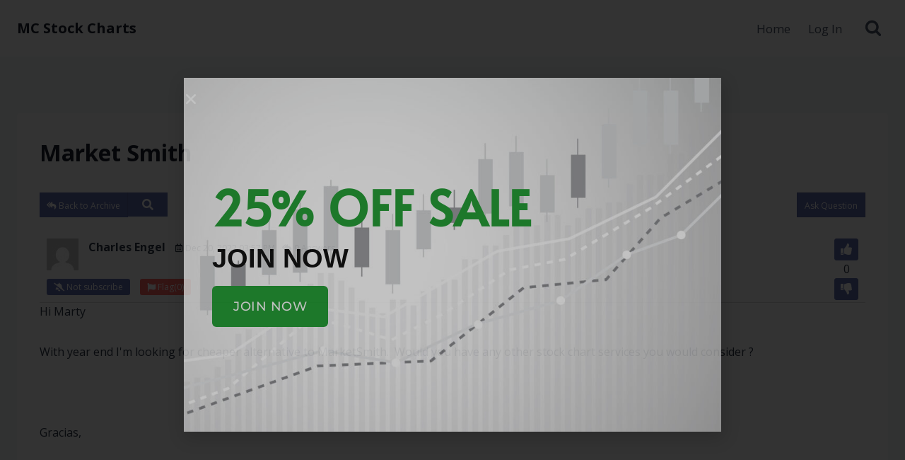

--- FILE ---
content_type: text/html; charset=UTF-8
request_url: https://www.mcstockcharts.com/question/market-smith/
body_size: 22141
content:
<!doctype html>
<html lang="en-US" class="no-js" itemtype="https://schema.org/Blog" itemscope>
<head>
	<meta charset="UTF-8">
	<meta name="viewport" content="width=device-width, initial-scale=1, minimum-scale=1">
	<meta name='robots' content='index, follow, max-image-preview:large, max-snippet:-1, max-video-preview:-1' />

	<!-- This site is optimized with the Yoast SEO plugin v26.7 - https://yoast.com/wordpress/plugins/seo/ -->
	<title>Market Smith - MC Stock Charts</title>
	<link rel="canonical" href="https://www.mcstockcharts.com/question/market-smith/" />
	<meta property="og:locale" content="en_US" />
	<meta property="og:type" content="article" />
	<meta property="og:title" content="Market Smith - MC Stock Charts" />
	<meta property="og:description" content="Back to Archive Keyword Select Category All categories General Question Status AllProcessingHoldSolved Ask Question 0 Charles Engel Dec 20, 2022 03:57 PM 0 Answers Member Since Dec 2021 Subscribed Subscribe Not subscribe Cancel subscribe Flag(0) Hi Marty With year end I&#039;m looking for cheaper alternative to MarketSmith.  Would you have any other stock chart services..." />
	<meta property="og:url" content="https://www.mcstockcharts.com/question/market-smith/" />
	<meta property="og:site_name" content="MC Stock Charts" />
	<meta property="og:image" content="https://www.mcstockcharts.com/wp-content/uploads/2021/06/1Marty-pic28846.png" />
	<meta property="og:image:width" content="1264" />
	<meta property="og:image:height" content="924" />
	<meta property="og:image:type" content="image/png" />
	<script type="application/ld+json" class="yoast-schema-graph">{"@context":"https://schema.org","@graph":[{"@type":"WebPage","@id":"https://www.mcstockcharts.com/question/market-smith/","url":"https://www.mcstockcharts.com/question/market-smith/","name":"Market Smith - MC Stock Charts","isPartOf":{"@id":"https://www.mcstockcharts.com/#website"},"datePublished":"2022-12-20T20:57:30+00:00","breadcrumb":{"@id":"https://www.mcstockcharts.com/question/market-smith/#breadcrumb"},"inLanguage":"en-US","potentialAction":[{"@type":"ReadAction","target":["https://www.mcstockcharts.com/question/market-smith/"]}]},{"@type":"BreadcrumbList","@id":"https://www.mcstockcharts.com/question/market-smith/#breadcrumb","itemListElement":[{"@type":"ListItem","position":1,"name":"Home","item":"https://www.mcstockcharts.com/"},{"@type":"ListItem","position":2,"name":"Market Smith"}]},{"@type":"WebSite","@id":"https://www.mcstockcharts.com/#website","url":"https://www.mcstockcharts.com/","name":"MC Stock Charts","description":"","publisher":{"@id":"https://www.mcstockcharts.com/#organization"},"potentialAction":[{"@type":"SearchAction","target":{"@type":"EntryPoint","urlTemplate":"https://www.mcstockcharts.com/?s={search_term_string}"},"query-input":{"@type":"PropertyValueSpecification","valueRequired":true,"valueName":"search_term_string"}}],"inLanguage":"en-US"},{"@type":"Organization","@id":"https://www.mcstockcharts.com/#organization","name":"MC Stock Charts","url":"https://www.mcstockcharts.com/","logo":{"@type":"ImageObject","inLanguage":"en-US","@id":"https://www.mcstockcharts.com/#/schema/logo/image/","url":"https://www.mcstockcharts.com/wp-content/uploads/2021/06/1Marty-pic28846.png","contentUrl":"https://www.mcstockcharts.com/wp-content/uploads/2021/06/1Marty-pic28846.png","width":1264,"height":924,"caption":"MC Stock Charts"},"image":{"@id":"https://www.mcstockcharts.com/#/schema/logo/image/"},"sameAs":["https://x.com/MartyChargin"]}]}</script>
	<!-- / Yoast SEO plugin. -->


<link rel="alternate" type="application/rss+xml" title="MC Stock Charts &raquo; Feed" href="https://www.mcstockcharts.com/feed/" />
<link rel="alternate" type="application/rss+xml" title="MC Stock Charts &raquo; Comments Feed" href="https://www.mcstockcharts.com/comments/feed/" />
			<script>document.documentElement.classList.remove( 'no-js' );</script>
			<link rel="alternate" type="application/rss+xml" title="MC Stock Charts &raquo; Market Smith Comments Feed" href="https://www.mcstockcharts.com/question/market-smith/feed/" />
<link rel="alternate" title="oEmbed (JSON)" type="application/json+oembed" href="https://www.mcstockcharts.com/wp-json/oembed/1.0/embed?url=https%3A%2F%2Fwww.mcstockcharts.com%2Fquestion%2Fmarket-smith%2F" />
<link rel="alternate" title="oEmbed (XML)" type="text/xml+oembed" href="https://www.mcstockcharts.com/wp-json/oembed/1.0/embed?url=https%3A%2F%2Fwww.mcstockcharts.com%2Fquestion%2Fmarket-smith%2F&#038;format=xml" />
		<style id="content-control-block-styles">
			@media (max-width: 640px) {
	.cc-hide-on-mobile {
		display: none !important;
	}
}
@media (min-width: 641px) and (max-width: 920px) {
	.cc-hide-on-tablet {
		display: none !important;
	}
}
@media (min-width: 921px) and (max-width: 1440px) {
	.cc-hide-on-desktop {
		display: none !important;
	}
}		</style>
		<style id='wp-img-auto-sizes-contain-inline-css'>
img:is([sizes=auto i],[sizes^="auto," i]){contain-intrinsic-size:3000px 1500px}
/*# sourceURL=wp-img-auto-sizes-contain-inline-css */
</style>

<link rel='stylesheet' id='pt-cv-public-style-css' href='https://www.mcstockcharts.com/wp-content/plugins/content-views-query-and-display-post-page/public/assets/css/cv.css?ver=4.2.1' media='all' />
<link rel='stylesheet' id='pt-cv-public-pro-style-css' href='https://www.mcstockcharts.com/wp-content/plugins/pt-content-views-pro/public/assets/css/cvpro.min.css?ver=7.2.2' media='all' />
<link rel='stylesheet' id='dashicons-css' href='https://www.mcstockcharts.com/wp-includes/css/dashicons.min.css?ver=6.9' media='all' />
<link rel='stylesheet' id='post-views-counter-frontend-css' href='https://www.mcstockcharts.com/wp-content/plugins/post-views-counter/css/frontend.css?ver=1.7.0' media='all' />
<style id='wp-emoji-styles-inline-css'>

	img.wp-smiley, img.emoji {
		display: inline !important;
		border: none !important;
		box-shadow: none !important;
		height: 1em !important;
		width: 1em !important;
		margin: 0 0.07em !important;
		vertical-align: -0.1em !important;
		background: none !important;
		padding: 0 !important;
	}
/*# sourceURL=wp-emoji-styles-inline-css */
</style>
<link rel='stylesheet' id='wp-block-library-css' href='https://www.mcstockcharts.com/wp-includes/css/dist/block-library/style.min.css?ver=6.9' media='all' />
<style id='classic-theme-styles-inline-css'>
/*! This file is auto-generated */
.wp-block-button__link{color:#fff;background-color:#32373c;border-radius:9999px;box-shadow:none;text-decoration:none;padding:calc(.667em + 2px) calc(1.333em + 2px);font-size:1.125em}.wp-block-file__button{background:#32373c;color:#fff;text-decoration:none}
/*# sourceURL=/wp-includes/css/classic-themes.min.css */
</style>
<link rel='stylesheet' id='content-control-block-styles-css' href='https://www.mcstockcharts.com/wp-content/plugins/content-control/dist/style-block-editor.css?ver=2.6.5' media='all' />
<style id='global-styles-inline-css'>
:root{--wp--preset--aspect-ratio--square: 1;--wp--preset--aspect-ratio--4-3: 4/3;--wp--preset--aspect-ratio--3-4: 3/4;--wp--preset--aspect-ratio--3-2: 3/2;--wp--preset--aspect-ratio--2-3: 2/3;--wp--preset--aspect-ratio--16-9: 16/9;--wp--preset--aspect-ratio--9-16: 9/16;--wp--preset--color--black: #000000;--wp--preset--color--cyan-bluish-gray: #abb8c3;--wp--preset--color--white: #ffffff;--wp--preset--color--pale-pink: #f78da7;--wp--preset--color--vivid-red: #cf2e2e;--wp--preset--color--luminous-vivid-orange: #ff6900;--wp--preset--color--luminous-vivid-amber: #fcb900;--wp--preset--color--light-green-cyan: #7bdcb5;--wp--preset--color--vivid-green-cyan: #00d084;--wp--preset--color--pale-cyan-blue: #8ed1fc;--wp--preset--color--vivid-cyan-blue: #0693e3;--wp--preset--color--vivid-purple: #9b51e0;--wp--preset--color--theme-palette-1: var(--global-palette1);--wp--preset--color--theme-palette-2: var(--global-palette2);--wp--preset--color--theme-palette-3: var(--global-palette3);--wp--preset--color--theme-palette-4: var(--global-palette4);--wp--preset--color--theme-palette-5: var(--global-palette5);--wp--preset--color--theme-palette-6: var(--global-palette6);--wp--preset--color--theme-palette-7: var(--global-palette7);--wp--preset--color--theme-palette-8: var(--global-palette8);--wp--preset--color--theme-palette-9: var(--global-palette9);--wp--preset--color--theme-palette-10: var(--global-palette10);--wp--preset--color--theme-palette-11: var(--global-palette11);--wp--preset--color--theme-palette-12: var(--global-palette12);--wp--preset--color--theme-palette-13: var(--global-palette13);--wp--preset--color--theme-palette-14: var(--global-palette14);--wp--preset--color--theme-palette-15: var(--global-palette15);--wp--preset--gradient--vivid-cyan-blue-to-vivid-purple: linear-gradient(135deg,rgb(6,147,227) 0%,rgb(155,81,224) 100%);--wp--preset--gradient--light-green-cyan-to-vivid-green-cyan: linear-gradient(135deg,rgb(122,220,180) 0%,rgb(0,208,130) 100%);--wp--preset--gradient--luminous-vivid-amber-to-luminous-vivid-orange: linear-gradient(135deg,rgb(252,185,0) 0%,rgb(255,105,0) 100%);--wp--preset--gradient--luminous-vivid-orange-to-vivid-red: linear-gradient(135deg,rgb(255,105,0) 0%,rgb(207,46,46) 100%);--wp--preset--gradient--very-light-gray-to-cyan-bluish-gray: linear-gradient(135deg,rgb(238,238,238) 0%,rgb(169,184,195) 100%);--wp--preset--gradient--cool-to-warm-spectrum: linear-gradient(135deg,rgb(74,234,220) 0%,rgb(151,120,209) 20%,rgb(207,42,186) 40%,rgb(238,44,130) 60%,rgb(251,105,98) 80%,rgb(254,248,76) 100%);--wp--preset--gradient--blush-light-purple: linear-gradient(135deg,rgb(255,206,236) 0%,rgb(152,150,240) 100%);--wp--preset--gradient--blush-bordeaux: linear-gradient(135deg,rgb(254,205,165) 0%,rgb(254,45,45) 50%,rgb(107,0,62) 100%);--wp--preset--gradient--luminous-dusk: linear-gradient(135deg,rgb(255,203,112) 0%,rgb(199,81,192) 50%,rgb(65,88,208) 100%);--wp--preset--gradient--pale-ocean: linear-gradient(135deg,rgb(255,245,203) 0%,rgb(182,227,212) 50%,rgb(51,167,181) 100%);--wp--preset--gradient--electric-grass: linear-gradient(135deg,rgb(202,248,128) 0%,rgb(113,206,126) 100%);--wp--preset--gradient--midnight: linear-gradient(135deg,rgb(2,3,129) 0%,rgb(40,116,252) 100%);--wp--preset--font-size--small: var(--global-font-size-small);--wp--preset--font-size--medium: var(--global-font-size-medium);--wp--preset--font-size--large: var(--global-font-size-large);--wp--preset--font-size--x-large: 42px;--wp--preset--font-size--larger: var(--global-font-size-larger);--wp--preset--font-size--xxlarge: var(--global-font-size-xxlarge);--wp--preset--spacing--20: 0.44rem;--wp--preset--spacing--30: 0.67rem;--wp--preset--spacing--40: 1rem;--wp--preset--spacing--50: 1.5rem;--wp--preset--spacing--60: 2.25rem;--wp--preset--spacing--70: 3.38rem;--wp--preset--spacing--80: 5.06rem;--wp--preset--shadow--natural: 6px 6px 9px rgba(0, 0, 0, 0.2);--wp--preset--shadow--deep: 12px 12px 50px rgba(0, 0, 0, 0.4);--wp--preset--shadow--sharp: 6px 6px 0px rgba(0, 0, 0, 0.2);--wp--preset--shadow--outlined: 6px 6px 0px -3px rgb(255, 255, 255), 6px 6px rgb(0, 0, 0);--wp--preset--shadow--crisp: 6px 6px 0px rgb(0, 0, 0);}:where(.is-layout-flex){gap: 0.5em;}:where(.is-layout-grid){gap: 0.5em;}body .is-layout-flex{display: flex;}.is-layout-flex{flex-wrap: wrap;align-items: center;}.is-layout-flex > :is(*, div){margin: 0;}body .is-layout-grid{display: grid;}.is-layout-grid > :is(*, div){margin: 0;}:where(.wp-block-columns.is-layout-flex){gap: 2em;}:where(.wp-block-columns.is-layout-grid){gap: 2em;}:where(.wp-block-post-template.is-layout-flex){gap: 1.25em;}:where(.wp-block-post-template.is-layout-grid){gap: 1.25em;}.has-black-color{color: var(--wp--preset--color--black) !important;}.has-cyan-bluish-gray-color{color: var(--wp--preset--color--cyan-bluish-gray) !important;}.has-white-color{color: var(--wp--preset--color--white) !important;}.has-pale-pink-color{color: var(--wp--preset--color--pale-pink) !important;}.has-vivid-red-color{color: var(--wp--preset--color--vivid-red) !important;}.has-luminous-vivid-orange-color{color: var(--wp--preset--color--luminous-vivid-orange) !important;}.has-luminous-vivid-amber-color{color: var(--wp--preset--color--luminous-vivid-amber) !important;}.has-light-green-cyan-color{color: var(--wp--preset--color--light-green-cyan) !important;}.has-vivid-green-cyan-color{color: var(--wp--preset--color--vivid-green-cyan) !important;}.has-pale-cyan-blue-color{color: var(--wp--preset--color--pale-cyan-blue) !important;}.has-vivid-cyan-blue-color{color: var(--wp--preset--color--vivid-cyan-blue) !important;}.has-vivid-purple-color{color: var(--wp--preset--color--vivid-purple) !important;}.has-black-background-color{background-color: var(--wp--preset--color--black) !important;}.has-cyan-bluish-gray-background-color{background-color: var(--wp--preset--color--cyan-bluish-gray) !important;}.has-white-background-color{background-color: var(--wp--preset--color--white) !important;}.has-pale-pink-background-color{background-color: var(--wp--preset--color--pale-pink) !important;}.has-vivid-red-background-color{background-color: var(--wp--preset--color--vivid-red) !important;}.has-luminous-vivid-orange-background-color{background-color: var(--wp--preset--color--luminous-vivid-orange) !important;}.has-luminous-vivid-amber-background-color{background-color: var(--wp--preset--color--luminous-vivid-amber) !important;}.has-light-green-cyan-background-color{background-color: var(--wp--preset--color--light-green-cyan) !important;}.has-vivid-green-cyan-background-color{background-color: var(--wp--preset--color--vivid-green-cyan) !important;}.has-pale-cyan-blue-background-color{background-color: var(--wp--preset--color--pale-cyan-blue) !important;}.has-vivid-cyan-blue-background-color{background-color: var(--wp--preset--color--vivid-cyan-blue) !important;}.has-vivid-purple-background-color{background-color: var(--wp--preset--color--vivid-purple) !important;}.has-black-border-color{border-color: var(--wp--preset--color--black) !important;}.has-cyan-bluish-gray-border-color{border-color: var(--wp--preset--color--cyan-bluish-gray) !important;}.has-white-border-color{border-color: var(--wp--preset--color--white) !important;}.has-pale-pink-border-color{border-color: var(--wp--preset--color--pale-pink) !important;}.has-vivid-red-border-color{border-color: var(--wp--preset--color--vivid-red) !important;}.has-luminous-vivid-orange-border-color{border-color: var(--wp--preset--color--luminous-vivid-orange) !important;}.has-luminous-vivid-amber-border-color{border-color: var(--wp--preset--color--luminous-vivid-amber) !important;}.has-light-green-cyan-border-color{border-color: var(--wp--preset--color--light-green-cyan) !important;}.has-vivid-green-cyan-border-color{border-color: var(--wp--preset--color--vivid-green-cyan) !important;}.has-pale-cyan-blue-border-color{border-color: var(--wp--preset--color--pale-cyan-blue) !important;}.has-vivid-cyan-blue-border-color{border-color: var(--wp--preset--color--vivid-cyan-blue) !important;}.has-vivid-purple-border-color{border-color: var(--wp--preset--color--vivid-purple) !important;}.has-vivid-cyan-blue-to-vivid-purple-gradient-background{background: var(--wp--preset--gradient--vivid-cyan-blue-to-vivid-purple) !important;}.has-light-green-cyan-to-vivid-green-cyan-gradient-background{background: var(--wp--preset--gradient--light-green-cyan-to-vivid-green-cyan) !important;}.has-luminous-vivid-amber-to-luminous-vivid-orange-gradient-background{background: var(--wp--preset--gradient--luminous-vivid-amber-to-luminous-vivid-orange) !important;}.has-luminous-vivid-orange-to-vivid-red-gradient-background{background: var(--wp--preset--gradient--luminous-vivid-orange-to-vivid-red) !important;}.has-very-light-gray-to-cyan-bluish-gray-gradient-background{background: var(--wp--preset--gradient--very-light-gray-to-cyan-bluish-gray) !important;}.has-cool-to-warm-spectrum-gradient-background{background: var(--wp--preset--gradient--cool-to-warm-spectrum) !important;}.has-blush-light-purple-gradient-background{background: var(--wp--preset--gradient--blush-light-purple) !important;}.has-blush-bordeaux-gradient-background{background: var(--wp--preset--gradient--blush-bordeaux) !important;}.has-luminous-dusk-gradient-background{background: var(--wp--preset--gradient--luminous-dusk) !important;}.has-pale-ocean-gradient-background{background: var(--wp--preset--gradient--pale-ocean) !important;}.has-electric-grass-gradient-background{background: var(--wp--preset--gradient--electric-grass) !important;}.has-midnight-gradient-background{background: var(--wp--preset--gradient--midnight) !important;}.has-small-font-size{font-size: var(--wp--preset--font-size--small) !important;}.has-medium-font-size{font-size: var(--wp--preset--font-size--medium) !important;}.has-large-font-size{font-size: var(--wp--preset--font-size--large) !important;}.has-x-large-font-size{font-size: var(--wp--preset--font-size--x-large) !important;}
:where(.wp-block-post-template.is-layout-flex){gap: 1.25em;}:where(.wp-block-post-template.is-layout-grid){gap: 1.25em;}
:where(.wp-block-term-template.is-layout-flex){gap: 1.25em;}:where(.wp-block-term-template.is-layout-grid){gap: 1.25em;}
:where(.wp-block-columns.is-layout-flex){gap: 2em;}:where(.wp-block-columns.is-layout-grid){gap: 2em;}
:root :where(.wp-block-pullquote){font-size: 1.5em;line-height: 1.6;}
/*# sourceURL=global-styles-inline-css */
</style>
<style id='bm-highlight-inline-style-inline-css'>

    .bm-messages-stack.bm-special-user .bm-message-content:not(.bm-hide-background),
    .bm-message.bm-special-user .bm-message-content:not(.bm-hide-background) {
        background: #0cb03d !important;
        color: #000 !important;
        box-shadow: 0 1px 0 rgba(0,0,0,0.04) inset;
    }
    .bm-messages-stack.bm-special-user .bm-pic .bbpm-avatar,
    .bm-message.bm-special-user .bm-pic .bbpm-avatar {
        outline: 2px solid rgba(12, 176, 61, 0.9);
        outline-offset: 2px;
        border-radius: 50%;
    }
	.bm-messages-stack.bm-special-user .bm-content .bm-info .name span {
	    color: #0cb03d !important;
	}
    
/*# sourceURL=bm-highlight-inline-style-inline-css */
</style>
<link rel='stylesheet' id='wpa-css-css' href='https://www.mcstockcharts.com/wp-content/plugins/honeypot/includes/css/wpa.css?ver=2.3.04' media='all' />
<link rel='stylesheet' id='pmpro_frontend_base-css' href='https://www.mcstockcharts.com/wp-content/plugins/paid-memberships-pro/css/frontend/base.css?ver=3.6.4' media='all' />
<link rel='stylesheet' id='pmpro_frontend_variation_1-css' href='https://www.mcstockcharts.com/wp-content/plugins/paid-memberships-pro/css/frontend/variation_1.css?ver=3.6.4' media='all' />
<link rel='stylesheet' id='pmpro-advanced-levels-styles-css' href='https://www.mcstockcharts.com/wp-content/plugins/pmpro-advanced-levels-shortcode/css/pmpro-advanced-levels.css?ver=6.9' media='all' />
<link rel='stylesheet' id='qa-editor-style-css' href='https://www.mcstockcharts.com/wp-includes/css/editor.min.css?ver=6.9' media='all' />
<link rel='stylesheet' id='dashicons.min.css-css' href='https://www.mcstockcharts.com/wp-includes/css/dashicons.min.css?ver=6.9' media='all' />
<link rel='stylesheet' id='if-menu-site-css-css' href='https://www.mcstockcharts.com/wp-content/plugins/if-menu/assets/if-menu-site.css?ver=6.9' media='all' />
<link rel='stylesheet' id='kadence-global-css' href='https://www.mcstockcharts.com/wp-content/themes/kadence/assets/css/global.min.css?ver=1767876905' media='all' />
<style id='kadence-global-inline-css'>
/* Kadence Base CSS */
:root{--global-palette1:#2B6CB0;--global-palette2:#215387;--global-palette3:#1A202C;--global-palette4:#2D3748;--global-palette5:#4A5568;--global-palette6:#718096;--global-palette7:#EDF2F7;--global-palette8:#F7FAFC;--global-palette9:#ffffff;--global-palette10:oklch(from var(--global-palette1) calc(l + 0.10 * (1 - l)) calc(c * 1.00) calc(h + 180) / 100%);--global-palette11:#13612e;--global-palette12:#1159af;--global-palette13:#b82105;--global-palette14:#f7630c;--global-palette15:#f5a524;--global-palette9rgb:255, 255, 255;--global-palette-highlight:var(--global-palette1);--global-palette-highlight-alt:var(--global-palette2);--global-palette-highlight-alt2:var(--global-palette9);--global-palette-btn-bg:var(--global-palette1);--global-palette-btn-bg-hover:var(--global-palette2);--global-palette-btn:var(--global-palette9);--global-palette-btn-hover:var(--global-palette9);--global-palette-btn-sec-bg:var(--global-palette7);--global-palette-btn-sec-bg-hover:var(--global-palette2);--global-palette-btn-sec:var(--global-palette3);--global-palette-btn-sec-hover:var(--global-palette9);--global-body-font-family:'Open Sans', sans-serif;--global-heading-font-family:inherit;--global-primary-nav-font-family:inherit;--global-fallback-font:sans-serif;--global-display-fallback-font:sans-serif;--global-content-width:1290px;--global-content-wide-width:calc(1290px + 230px);--global-content-narrow-width:842px;--global-content-edge-padding:1.5rem;--global-content-boxed-padding:2rem;--global-calc-content-width:calc(1290px - var(--global-content-edge-padding) - var(--global-content-edge-padding) );--wp--style--global--content-size:var(--global-calc-content-width);}.wp-site-blocks{--global-vw:calc( 100vw - ( 0.5 * var(--scrollbar-offset)));}:root body.kadence-elementor-colors{--e-global-color-kadence1:var(--global-palette1);--e-global-color-kadence2:var(--global-palette2);--e-global-color-kadence3:var(--global-palette3);--e-global-color-kadence4:var(--global-palette4);--e-global-color-kadence5:var(--global-palette5);--e-global-color-kadence6:var(--global-palette6);--e-global-color-kadence7:var(--global-palette7);--e-global-color-kadence8:var(--global-palette8);--e-global-color-kadence9:var(--global-palette9);--e-global-color-kadence10:var(--global-palette10);--e-global-color-kadence11:var(--global-palette11);--e-global-color-kadence12:var(--global-palette12);--e-global-color-kadence13:var(--global-palette13);--e-global-color-kadence14:var(--global-palette14);--e-global-color-kadence15:var(--global-palette15);}body{background:var(--global-palette8);}body, input, select, optgroup, textarea{font-style:normal;font-weight:normal;font-size:16px;line-height:1.6;font-family:var(--global-body-font-family);color:var(--global-palette4);}.content-bg, body.content-style-unboxed .site{background:var(--global-palette9);}h1,h2,h3,h4,h5,h6{font-family:var(--global-heading-font-family);}h1{font-weight:700;font-size:32px;line-height:1.5;color:var(--global-palette3);}h2{font-weight:700;font-size:28px;line-height:1.5;color:var(--global-palette3);}h3{font-weight:700;font-size:24px;line-height:1.5;color:var(--global-palette3);}h4{font-weight:700;font-size:22px;line-height:1.5;color:var(--global-palette4);}h5{font-weight:700;font-size:20px;line-height:1.5;color:var(--global-palette4);}h6{font-weight:700;font-size:18px;line-height:1.5;color:var(--global-palette5);}.entry-hero .kadence-breadcrumbs{max-width:1290px;}.site-container, .site-header-row-layout-contained, .site-footer-row-layout-contained, .entry-hero-layout-contained, .comments-area, .alignfull > .wp-block-cover__inner-container, .alignwide > .wp-block-cover__inner-container{max-width:var(--global-content-width);}.content-width-narrow .content-container.site-container, .content-width-narrow .hero-container.site-container{max-width:var(--global-content-narrow-width);}@media all and (min-width: 1520px){.wp-site-blocks .content-container  .alignwide{margin-left:-115px;margin-right:-115px;width:unset;max-width:unset;}}@media all and (min-width: 1102px){.content-width-narrow .wp-site-blocks .content-container .alignwide{margin-left:-130px;margin-right:-130px;width:unset;max-width:unset;}}.content-style-boxed .wp-site-blocks .entry-content .alignwide{margin-left:calc( -1 * var( --global-content-boxed-padding ) );margin-right:calc( -1 * var( --global-content-boxed-padding ) );}.content-area{margin-top:5rem;margin-bottom:5rem;}@media all and (max-width: 1024px){.content-area{margin-top:3rem;margin-bottom:3rem;}}@media all and (max-width: 767px){.content-area{margin-top:2rem;margin-bottom:2rem;}}@media all and (max-width: 1024px){:root{--global-content-boxed-padding:2rem;}}@media all and (max-width: 767px){:root{--global-content-boxed-padding:1.5rem;}}.entry-content-wrap{padding:2rem;}@media all and (max-width: 1024px){.entry-content-wrap{padding:2rem;}}@media all and (max-width: 767px){.entry-content-wrap{padding:1.5rem;}}.entry.single-entry{box-shadow:0px 15px 15px -10px rgba(0,0,0,0.05);}.entry.loop-entry{box-shadow:0px 15px 15px -10px rgba(0,0,0,0.05);}.loop-entry .entry-content-wrap{padding:2rem;}@media all and (max-width: 1024px){.loop-entry .entry-content-wrap{padding:2rem;}}@media all and (max-width: 767px){.loop-entry .entry-content-wrap{padding:1.5rem;}}button, .button, .wp-block-button__link, input[type="button"], input[type="reset"], input[type="submit"], .fl-button, .elementor-button-wrapper .elementor-button, .wc-block-components-checkout-place-order-button, .wc-block-cart__submit{box-shadow:0px 0px 0px -7px rgba(0,0,0,0);}button:hover, button:focus, button:active, .button:hover, .button:focus, .button:active, .wp-block-button__link:hover, .wp-block-button__link:focus, .wp-block-button__link:active, input[type="button"]:hover, input[type="button"]:focus, input[type="button"]:active, input[type="reset"]:hover, input[type="reset"]:focus, input[type="reset"]:active, input[type="submit"]:hover, input[type="submit"]:focus, input[type="submit"]:active, .elementor-button-wrapper .elementor-button:hover, .elementor-button-wrapper .elementor-button:focus, .elementor-button-wrapper .elementor-button:active, .wc-block-cart__submit:hover{box-shadow:0px 15px 25px -7px rgba(0,0,0,0.1);}.kb-button.kb-btn-global-outline.kb-btn-global-inherit{padding-top:calc(px - 2px);padding-right:calc(px - 2px);padding-bottom:calc(px - 2px);padding-left:calc(px - 2px);}@media all and (min-width: 1025px){.transparent-header .entry-hero .entry-hero-container-inner{padding-top:80px;}}@media all and (max-width: 1024px){.mobile-transparent-header .entry-hero .entry-hero-container-inner{padding-top:80px;}}@media all and (max-width: 767px){.mobile-transparent-header .entry-hero .entry-hero-container-inner{padding-top:80px;}}
/* Kadence Header CSS */
@media all and (max-width: 1024px){.mobile-transparent-header #masthead{position:absolute;left:0px;right:0px;z-index:100;}.kadence-scrollbar-fixer.mobile-transparent-header #masthead{right:var(--scrollbar-offset,0);}.mobile-transparent-header #masthead, .mobile-transparent-header .site-top-header-wrap .site-header-row-container-inner, .mobile-transparent-header .site-main-header-wrap .site-header-row-container-inner, .mobile-transparent-header .site-bottom-header-wrap .site-header-row-container-inner{background:transparent;}.site-header-row-tablet-layout-fullwidth, .site-header-row-tablet-layout-standard{padding:0px;}}@media all and (min-width: 1025px){.transparent-header #masthead{position:absolute;left:0px;right:0px;z-index:100;}.transparent-header.kadence-scrollbar-fixer #masthead{right:var(--scrollbar-offset,0);}.transparent-header #masthead, .transparent-header .site-top-header-wrap .site-header-row-container-inner, .transparent-header .site-main-header-wrap .site-header-row-container-inner, .transparent-header .site-bottom-header-wrap .site-header-row-container-inner{background:transparent;}}.site-branding{padding:0px 0px 0px 0px;}.site-branding .site-title{font-style:normal;font-weight:700;font-size:20px;line-height:1.2;color:var(--global-palette3);}@media all and (max-width: 1024px){.site-branding .site-title{font-size:18px;}}#masthead, #masthead .kadence-sticky-header.item-is-fixed:not(.item-at-start):not(.site-header-row-container):not(.site-main-header-wrap), #masthead .kadence-sticky-header.item-is-fixed:not(.item-at-start) > .site-header-row-container-inner{background:#ffffff;}.site-main-header-inner-wrap{min-height:80px;}.header-navigation[class*="header-navigation-style-underline"] .header-menu-container.primary-menu-container>ul>li>a:after{width:calc( 100% - 1.5em);}.main-navigation .primary-menu-container > ul > li.menu-item > a{padding-left:calc(1.5em / 2);padding-right:calc(1.5em / 2);padding-top:0.6em;padding-bottom:0.6em;color:var(--global-palette5);}.main-navigation .primary-menu-container > ul > li.menu-item .dropdown-nav-special-toggle{right:calc(1.5em / 2);}.main-navigation .primary-menu-container > ul li.menu-item > a{font-style:normal;font-size:17px;}.main-navigation .primary-menu-container > ul > li.menu-item > a:hover{color:var(--global-palette-highlight);}.main-navigation .primary-menu-container > ul > li.menu-item.current-menu-item > a{color:var(--global-palette3);}.header-navigation .header-menu-container ul ul.sub-menu, .header-navigation .header-menu-container ul ul.submenu{background:var(--global-palette3);box-shadow:0px 2px 13px 0px rgba(0,0,0,0.1);}.header-navigation .header-menu-container ul ul li.menu-item, .header-menu-container ul.menu > li.kadence-menu-mega-enabled > ul > li.menu-item > a{border-bottom:1px solid rgba(255,255,255,0.1);border-radius:0px 0px 0px 0px;}.header-navigation .header-menu-container ul ul li.menu-item > a{width:200px;padding-top:1em;padding-bottom:1em;color:var(--global-palette8);font-size:12px;}.header-navigation .header-menu-container ul ul li.menu-item > a:hover{color:var(--global-palette9);background:var(--global-palette4);border-radius:0px 0px 0px 0px;}.header-navigation .header-menu-container ul ul li.menu-item.current-menu-item > a{color:var(--global-palette9);background:var(--global-palette4);border-radius:0px 0px 0px 0px;}.mobile-toggle-open-container .menu-toggle-open, .mobile-toggle-open-container .menu-toggle-open:focus{color:var(--global-palette3);padding:0.4em 0.6em 0.4em 0.6em;font-size:14px;}.mobile-toggle-open-container .menu-toggle-open.menu-toggle-style-bordered{border:1px solid currentColor;}.mobile-toggle-open-container .menu-toggle-open .menu-toggle-icon{font-size:28px;}.mobile-toggle-open-container .menu-toggle-open:hover, .mobile-toggle-open-container .menu-toggle-open:focus-visible{color:var(--global-palette3);}.mobile-navigation ul li{font-style:normal;font-size:16px;}.mobile-navigation ul li a{padding-top:1em;padding-bottom:1em;}.mobile-navigation ul li > a, .mobile-navigation ul li.menu-item-has-children > .drawer-nav-drop-wrap{color:var(--global-palette3);}.mobile-navigation ul li > a:hover, .mobile-navigation ul li.menu-item-has-children > .drawer-nav-drop-wrap:hover{color:var(--global-palette3);}.mobile-navigation ul li.current-menu-item > a, .mobile-navigation ul li.current-menu-item.menu-item-has-children > .drawer-nav-drop-wrap{color:var(--global-palette3);}.mobile-navigation ul li.menu-item-has-children .drawer-nav-drop-wrap, .mobile-navigation ul li:not(.menu-item-has-children) a{border-bottom:1px solid rgba(255,255,255,0.1);}.mobile-navigation:not(.drawer-navigation-parent-toggle-true) ul li.menu-item-has-children .drawer-nav-drop-wrap button{border-left:1px solid rgba(255,255,255,0.1);}#mobile-drawer .drawer-inner, #mobile-drawer.popup-drawer-layout-fullwidth.popup-drawer-animation-slice .pop-portion-bg, #mobile-drawer.popup-drawer-layout-fullwidth.popup-drawer-animation-slice.pop-animated.show-drawer .drawer-inner{background:var(--global-palette9);}#mobile-drawer .drawer-header .drawer-toggle{padding:0.6em 0.15em 0.6em 0.15em;font-size:28px;}#mobile-drawer .drawer-header .drawer-toggle, #mobile-drawer .drawer-header .drawer-toggle:focus{color:var(--global-palette3);}#mobile-drawer .drawer-header .drawer-toggle:hover, #mobile-drawer .drawer-header .drawer-toggle:focus:hover{color:var(--global-palette3);}.search-toggle-open-container .search-toggle-open{color:var(--global-palette5);}.search-toggle-open-container .search-toggle-open.search-toggle-style-bordered{border:1px solid currentColor;}.search-toggle-open-container .search-toggle-open .search-toggle-icon{font-size:24px;}.search-toggle-open-container .search-toggle-open:hover, .search-toggle-open-container .search-toggle-open:focus{color:var(--global-palette-highlight);}#search-drawer .drawer-inner{background:rgba(9, 12, 16, 0.97);}
/* Kadence Footer CSS */
.site-bottom-footer-inner-wrap{padding-top:30px;padding-bottom:30px;grid-column-gap:30px;}.site-bottom-footer-inner-wrap .widget{margin-bottom:30px;}.site-bottom-footer-inner-wrap .site-footer-section:not(:last-child):after{right:calc(-30px / 2);}#colophon .footer-html{font-style:normal;font-size:14px;}
/*# sourceURL=kadence-global-inline-css */
</style>
<link rel='stylesheet' id='kadence-header-css' href='https://www.mcstockcharts.com/wp-content/themes/kadence/assets/css/header.min.css?ver=1767876905' media='all' />
<link rel='stylesheet' id='kadence-content-css' href='https://www.mcstockcharts.com/wp-content/themes/kadence/assets/css/content.min.css?ver=1767876905' media='all' />
<link rel='stylesheet' id='kadence-footer-css' href='https://www.mcstockcharts.com/wp-content/themes/kadence/assets/css/footer.min.css?ver=1767876905' media='all' />
<link rel='stylesheet' id='elementor-frontend-css' href='https://www.mcstockcharts.com/wp-content/plugins/elementor/assets/css/frontend.min.css?ver=3.34.1' media='all' />
<link rel='stylesheet' id='widget-heading-css' href='https://www.mcstockcharts.com/wp-content/plugins/elementor/assets/css/widget-heading.min.css?ver=3.34.1' media='all' />
<link rel='stylesheet' id='e-animation-fadeIn-css' href='https://www.mcstockcharts.com/wp-content/plugins/elementor/assets/lib/animations/styles/fadeIn.min.css?ver=3.34.1' media='all' />
<link rel='stylesheet' id='e-popup-css' href='https://www.mcstockcharts.com/wp-content/plugins/elementor-pro/assets/css/conditionals/popup.min.css?ver=3.34.0' media='all' />
<link rel='stylesheet' id='elementor-icons-css' href='https://www.mcstockcharts.com/wp-content/plugins/elementor/assets/lib/eicons/css/elementor-icons.min.css?ver=5.45.0' media='all' />
<link rel='stylesheet' id='elementor-post-10-css' href='https://www.mcstockcharts.com/wp-content/uploads/elementor/css/post-10.css?ver=1768723836' media='all' />
<link rel='stylesheet' id='elementor-post-95867-css' href='https://www.mcstockcharts.com/wp-content/uploads/elementor/css/post-95867.css?ver=1768723837' media='all' />
<link rel='stylesheet' id='qa_style-css' href='https://www.mcstockcharts.com/wp-content/plugins/question-answer/assets/front/css/style.css?ver=6.9' media='all' />
<link rel='stylesheet' id='qa_global_style-css' href='https://www.mcstockcharts.com/wp-content/plugins/question-answer/assets/global/css/style.css?ver=6.9' media='all' />
<link rel='stylesheet' id='font-awesome-5-css' href='https://www.mcstockcharts.com/wp-content/plugins/question-answer/assets/global/css/font-awesome-5.css?ver=6.9' media='all' />
<link rel='stylesheet' id='single-question-css' href='https://www.mcstockcharts.com/wp-content/plugins/question-answer/assets/front/css/single-question.css?ver=6.9' media='all' />
<link rel='stylesheet' id='qa-wrapper-css' href='https://www.mcstockcharts.com/wp-content/plugins/question-answer/assets/front/css/qa-wrapper.css?ver=6.9' media='all' />
<link rel='stylesheet' id='qa-wrapper-top-nav-css' href='https://www.mcstockcharts.com/wp-content/plugins/question-answer/assets/front/css/qa-wrapper-top-nav.css?ver=6.9' media='all' />
<link rel='stylesheet' id='elementor-gf-local-montserrat-css' href='https://www.mcstockcharts.com/wp-content/uploads/elementor/google-fonts/css/montserrat.css?ver=1742708980' media='all' />
<link rel='stylesheet' id='elementor-gf-local-alata-css' href='https://www.mcstockcharts.com/wp-content/uploads/elementor/google-fonts/css/alata.css?ver=1742708981' media='all' />
<script src="https://www.mcstockcharts.com/wp-includes/js/jquery/jquery.min.js?ver=3.7.1" id="jquery-core-js"></script>
<script src="https://www.mcstockcharts.com/wp-includes/js/jquery/jquery-migrate.min.js?ver=3.4.1" id="jquery-migrate-js"></script>
<script id="question-single-js-extra">
var qa_ajax = {"qa_ajaxurl":"https://www.mcstockcharts.com/wp-admin/admin-ajax.php"};
//# sourceURL=question-single-js-extra
</script>
<script src="https://www.mcstockcharts.com/wp-content/plugins/question-answer/assets/front/js/question-single.js?ver=6.9" id="question-single-js"></script>
<link rel="https://api.w.org/" href="https://www.mcstockcharts.com/wp-json/" /><link rel="EditURI" type="application/rsd+xml" title="RSD" href="https://www.mcstockcharts.com/xmlrpc.php?rsd" />
<meta name="generator" content="WordPress 6.9" />
<link rel='shortlink' href='https://www.mcstockcharts.com/?p=72180' />
<!-- start Simple Custom CSS and JS -->
<style>
/***** CHECKOUT PAGE *****/
form.pmpro_form .pmpro_asterisk abbr,
.pmpro_checkout-field label[for="username"],
.pmpro_checkout-field label[for="first_name"],.pmpro_checkout-field label[for="last_name"],
.pmpro_checkout-field label[for="password"],.pmpro_checkout-field label[for="password2"],
.pmpro_checkout-field label[for="bemail"],
#other_discount_code_p{
    display: none !important; 
}
.pmpro-checkout #content{
	padding-top: 40px;
	padding-bottom: 40px;
}
.pmpro-checkout .entry-title{
font-weight: 300 !important;
letter-spacing: .5px;
text-align:center;
}
.pmpro_checkout-field-firstname,.pmpro_checkout-field-password,
.pmpro_checkout-field-lastname,.pmpro_checkout-field-password2{
	margin: 0 !important;
}

.pmpro_checkout-field-firstname,.pmpro_checkout-field-password{
width:50%;
float: left;
}
.pmpro_checkout-field-lastname,.pmpro_checkout-field-password2{
width:50%;
float: right;
}

@media (min-width: 769px){
#pmpro_pricing_fields.pmpro_checkout{ 
    position: sticky; 
	position: -webkit-sticky; 
    top:33px; 
}
#pmpro_user_fields.pmpro_checkout{
float:left;
}
#pmpro_user_fields.pmpro_checkout,
#pmpro_checkout_box-more-information.pmpro_checkout,
#pmpro_payment_information_fields.pmpro_checkout{
width: 58%;
}
#pmpro_pricing_fields.pmpro_checkout {
width: 40%;
float: right;
}
#pmpro_account_loggedin.pmpro_alert {
width: 55%;
}
}


@media (max-width: 768px){
#pmpro_user_fields.pmpro_checkout,#pmpro_checkout_box-more-information.pmpro_checkout,
#pmpro_payment_information_fields.pmpro_checkout {
padding: 20px !important;
}
#pmpro_payment_information_fields.pmpro_checkout {
padding-left: 15px;
padding-right: 15px;
}
form.pmpro_form .pmpro_submit{
padding-left: 15px;
padding-right: 15px;
}
.pmpro_btn.pmpro_btn-submit-checkout{
width: auto;
}
}

#pmpro_user_fields.pmpro_checkout,#pmpro_checkout_box-more-information.pmpro_checkout,
#pmpro_payment_information_fields.pmpro_checkout{
	background-color: #fff;
	border: 1px solid #cecece;
	padding: 40px;
	margin-bottom: 5px;
}
.pmpro_checkout-fields{
	margin-bottom:15px;
}
#pmpro_pricing_fields.pmpro_checkout {
background-color: #fff;
border: 2px solid #cecece;
padding: 40px;
margin-bottom: 5px;
}
.pmpro_checkout h3 span.pmpro_checkout-h3-name{
font-size: 2rem;
letter-spacing: .5px;
font-weight: 600;
margin-bottom: 30px;
}
#pmpro_pricing_fields .pmpro_checkout-fields{
font-size: 16px;
}
#pmpro_account_loggedin.pmpro_alert{
  margin-bottom: 50px;
}
form.pmpro_form label, #loginform label{
  font-weight: 500 !important;
}
form.pmpro_form .input, form.pmpro_form textarea, form.pmpro_form select, 
#loginform input[type=text], #loginform input[type=password]{
  border-radius: 4px;
  margin-bottom: 10px;
}
.pmpro_checkout h3 span.pmpro_checkout-h3-msg{
  display: block;
  margin-top: -20px;
  margin-bottom: 20px;
}
.pmpro_btn.pmpro_btn-submit-checkout{
background-color: #0070ba;
color: #fff;
border: none;
}

.pmpro-checkout .pmpro_form hr{
display: none;
}

table#pmpro_levels_table tr:nth-last-child(1),
table#pmpro_levels_table tr:nth-last-child(2),
table#pmpro_levels_table tr:nth-last-child(3),
table#pmpro_levels_table tr:nth-last-child(4),
table#pmpro_levels_table tr:nth-last-child(5),
table#pmpro_levels_table tr:nth-last-child(6){
  display: none !important;
}</style>
<!-- end Simple Custom CSS and JS -->
<!-- start Simple Custom CSS and JS -->
<style>
.single ol li, .page ol li{
    padding-bottom: 15px;
}

form.pmpro_form input[type=text], form.pmpro_form input[type=password], form.pmpro_form input[type=email], form.pmpro_form input[type=number], form.pmpro_form textarea, form.pmpro_form select, #loginform input[type=text], #loginform input[type=password]{
	width:50%;
}

/*
.pmpro_checkout .pmpro_checkout-fields #pmpro_level_cost .pmpro_level_cost_text p strong:nth-child(2)::before{
content:"$99/month";
text-decoration: line-through;
margin-right: 5px;
}
*/

/*.entry-content,body{
    font-family: "Montserrat", helvetica, sans-serif !important;
  font-weight: 500;
}
.footer-top-visible .footer-nav-widgets-wrapper, .footer-top-hidden #site-footer {
    margin-top: 0 !important;
}
#site-footer {
    font-size: 14px !important;
}
.pagination-single{display:none;}
.entry-title {
    font-size: 2.4rem !important;
}
.entry-content > *:not(.alignwide):not(.alignfull):not(.alignleft):not(.alignright):not(.is-style-wide) {
    max-width: 1200px !important;
}
@media (min-width: 700px){
.entry-content {
    font-size: 1.8rem !important;
}
section {
padding: 0;
}
.entry-content h1, .entry-content h2, .entry-content h3 {
margin: 0;
}
}
@media (max-width: 768px){
p.entry-subtitle{
    font-size: 15px !important;
}}
@media (min-width: 700px){
h2, .heading-size-2,
h3, .heading-size-3 {
    font-size: 2rem;
  }
}
h2, .heading-size-2,
h3, .heading-size-3 {
    font-weight: 600 !important;
    font-size: 1.8rem;
}
*/
#pmpro_mmpu_groups .pmpro_mmpu_group p.pmpro_mmpu_group-type,
#pmpro_mmpu_groups .pmpro_mmpu_checkout .pmpro_mmpu_level, #post-12 #nav-below{
  display: none !important;
}
.pmpro_login_wrap .login-submit input[type="submit"]{color:#ffffff !important;background: #000000 !important;border-color: #000000 !important;}

/*.single-members .featured-media{display:none !important;}
.singular .entry-header {padding: 4rem 0 2rem !important;}
.singular .post-inner {padding-top: 0 !important;}*/

/*.pmpro-levels #pmpro_mmpu_levels #pmpro_mmpu_groups #pmpro_mmpu_level-3 .pmpro_level-action::after,
.pmpro-levels #pmpro_mmpu_levels #pmpro_mmpu_groups #pmpro_mmpu_level-6 .pmpro_level-action::after{
content: 'SOLD OUT';
text-decoration: line-through;
position: relative;
}
@media (min-width: 768px){
  .pmpro-levels #pmpro_mmpu_levels #pmpro_mmpu_groups #pmpro_mmpu_level-3 .pmpro_level-action::after,
.pmpro-levels #pmpro_mmpu_levels #pmpro_mmpu_groups #pmpro_mmpu_level-6 .pmpro_level-action::after{
left: 30%;
  }
}
.pmpro-levels #pmpro_mmpu_levels #pmpro_mmpu_groups #pmpro_mmpu_level-3 .pmpro_level-action .pmpro_level-select,
.pmpro-levels #pmpro_mmpu_levels #pmpro_mmpu_groups #pmpro_mmpu_level-6 .pmpro_level-action .pmpro_level-select{
  display:none !important;
}*/

.single-question .single-answer{background-color:#577DB0;}
.single-question .qa-answer-content p{color:#ffffff;}
.single-question .qa-answer-content a{color:#ffffff;text-decoration:underline;}
.single-question .single-answer .qa-single-vote span.net-vote-count{color:#ffffff;}
.single-question .qa-answer-left .qa-best-answer i {color: #ffffff;}
</style>
<!-- end Simple Custom CSS and JS -->
<!-- start Simple Custom CSS and JS -->
<!-- Google tag (gtag.js) -->
<script async src="https://www.googletagmanager.com/gtag/js?id=G-HDKBP3W2JY"></script>
<script>
  window.dataLayer = window.dataLayer || [];
  function gtag(){dataLayer.push(arguments);}
  gtag('js', new Date());

  gtag('config', 'G-HDKBP3W2JY');
</script><!-- end Simple Custom CSS and JS -->
<style id="pmpro_colors">:root {
	--pmpro--color--base: #ffffff;
	--pmpro--color--contrast: #222222;
	--pmpro--color--accent: #0c3d54;
	--pmpro--color--accent--variation: hsl( 199,75%,28.5% );
	--pmpro--color--border--variation: hsl( 0,0%,91% );
}</style><meta name="generator" content="Elementor 3.34.1; features: additional_custom_breakpoints; settings: css_print_method-external, google_font-enabled, font_display-auto">
			<style>
				.e-con.e-parent:nth-of-type(n+4):not(.e-lazyloaded):not(.e-no-lazyload),
				.e-con.e-parent:nth-of-type(n+4):not(.e-lazyloaded):not(.e-no-lazyload) * {
					background-image: none !important;
				}
				@media screen and (max-height: 1024px) {
					.e-con.e-parent:nth-of-type(n+3):not(.e-lazyloaded):not(.e-no-lazyload),
					.e-con.e-parent:nth-of-type(n+3):not(.e-lazyloaded):not(.e-no-lazyload) * {
						background-image: none !important;
					}
				}
				@media screen and (max-height: 640px) {
					.e-con.e-parent:nth-of-type(n+2):not(.e-lazyloaded):not(.e-no-lazyload),
					.e-con.e-parent:nth-of-type(n+2):not(.e-lazyloaded):not(.e-no-lazyload) * {
						background-image: none !important;
					}
				}
			</style>
			<link rel='stylesheet' id='kadence-fonts-gfonts-css' href='https://fonts.googleapis.com/css?family=Open%20Sans:regular,700&#038;display=swap' media='all' />
<link rel="icon" href="https://www.mcstockcharts.com/wp-content/uploads/2021/06/cropped-MC-1-150x150.png" sizes="32x32" />
<link rel="icon" href="https://www.mcstockcharts.com/wp-content/uploads/2021/06/cropped-MC-1-300x300.png" sizes="192x192" />
<link rel="apple-touch-icon" href="https://www.mcstockcharts.com/wp-content/uploads/2021/06/cropped-MC-1-300x300.png" />
<meta name="msapplication-TileImage" content="https://www.mcstockcharts.com/wp-content/uploads/2021/06/cropped-MC-1-300x300.png" />
</head>

<body class="pmpro-variation_1 wp-singular question-template-default single single-question postid-72180 wp-embed-responsive wp-theme-kadence pmpro-body-has-access bm-messages-light footer-on-bottom hide-focus-outline link-style-standard content-title-style-normal content-width-normal content-style-boxed content-vertical-padding-show non-transparent-header mobile-non-transparent-header kadence-elementor-colors elementor-default elementor-kit-10">
<div id="wrapper" class="site wp-site-blocks">
			<a class="skip-link screen-reader-text scroll-ignore" href="#main">Skip to content</a>
		<header id="masthead" class="site-header" role="banner" itemtype="https://schema.org/WPHeader" itemscope>
	<div id="main-header" class="site-header-wrap">
		<div class="site-header-inner-wrap">
			<div class="site-header-upper-wrap">
				<div class="site-header-upper-inner-wrap">
					<div class="site-main-header-wrap site-header-row-container site-header-focus-item site-header-row-layout-standard" data-section="kadence_customizer_header_main">
	<div class="site-header-row-container-inner">
				<div class="site-container">
			<div class="site-main-header-inner-wrap site-header-row site-header-row-has-sides site-header-row-no-center">
									<div class="site-header-main-section-left site-header-section site-header-section-left">
						<div class="site-header-item site-header-focus-item" data-section="title_tagline">
	<div class="site-branding branding-layout-standard"><a class="brand" href="https://www.mcstockcharts.com/" rel="home"><div class="site-title-wrap"><p class="site-title">MC Stock Charts</p></div></a></div></div><!-- data-section="title_tagline" -->
					</div>
																	<div class="site-header-main-section-right site-header-section site-header-section-right">
						<div class="site-header-item site-header-focus-item site-header-item-main-navigation header-navigation-layout-stretch-false header-navigation-layout-fill-stretch-false" data-section="kadence_customizer_primary_navigation">
		<nav id="site-navigation" class="main-navigation header-navigation hover-to-open nav--toggle-sub header-navigation-style-standard header-navigation-dropdown-animation-none" role="navigation" aria-label="Primary">
			<div class="primary-menu-container header-menu-container">
	<ul id="primary-menu" class="menu"><li id="menu-item-70" class="menu-item menu-item-type-post_type menu-item-object-page menu-item-home menu-item-70"><a href="https://www.mcstockcharts.com/">Home</a></li>
<li id="menu-item-105706" class="menu-item menu-item-type-custom menu-item-object-custom menu-item-105706"><a href="https://www.mcstockcharts.com/login/">Log In</a></li>
</ul>		</div>
	</nav><!-- #site-navigation -->
	</div><!-- data-section="primary_navigation" -->
<div class="site-header-item site-header-focus-item" data-section="kadence_customizer_header_search">
		<div class="search-toggle-open-container">
						<button class="search-toggle-open drawer-toggle search-toggle-style-default" aria-label="View Search Form" aria-haspopup="dialog" aria-controls="search-drawer" data-toggle-target="#search-drawer" data-toggle-body-class="showing-popup-drawer-from-full" aria-expanded="false" data-set-focus="#search-drawer .search-field"
					>
						<span class="search-toggle-icon"><span class="kadence-svg-iconset"><svg aria-hidden="true" class="kadence-svg-icon kadence-search-svg" fill="currentColor" version="1.1" xmlns="http://www.w3.org/2000/svg" width="26" height="28" viewBox="0 0 26 28"><title>Search</title><path d="M18 13c0-3.859-3.141-7-7-7s-7 3.141-7 7 3.141 7 7 7 7-3.141 7-7zM26 26c0 1.094-0.906 2-2 2-0.531 0-1.047-0.219-1.406-0.594l-5.359-5.344c-1.828 1.266-4.016 1.937-6.234 1.937-6.078 0-11-4.922-11-11s4.922-11 11-11 11 4.922 11 11c0 2.219-0.672 4.406-1.937 6.234l5.359 5.359c0.359 0.359 0.578 0.875 0.578 1.406z"></path>
				</svg></span></span>
		</button>
	</div>
	</div><!-- data-section="header_search" -->
					</div>
							</div>
		</div>
	</div>
</div>
				</div>
			</div>
					</div>
	</div>
	
<div id="mobile-header" class="site-mobile-header-wrap">
	<div class="site-header-inner-wrap">
		<div class="site-header-upper-wrap">
			<div class="site-header-upper-inner-wrap">
			<div class="site-main-header-wrap site-header-focus-item site-header-row-layout-standard site-header-row-tablet-layout-default site-header-row-mobile-layout-default ">
	<div class="site-header-row-container-inner">
		<div class="site-container">
			<div class="site-main-header-inner-wrap site-header-row site-header-row-has-sides site-header-row-no-center">
									<div class="site-header-main-section-left site-header-section site-header-section-left">
						<div class="site-header-item site-header-focus-item" data-section="title_tagline">
	<div class="site-branding mobile-site-branding branding-layout-standard branding-tablet-layout-inherit branding-mobile-layout-inherit"><a class="brand" href="https://www.mcstockcharts.com/" rel="home"><div class="site-title-wrap"><div class="site-title vs-md-false">MC Stock Charts</div></div></a></div></div><!-- data-section="title_tagline" -->
					</div>
																	<div class="site-header-main-section-right site-header-section site-header-section-right">
						<div class="site-header-item site-header-focus-item" data-section="kadence_customizer_header_search">
		<div class="search-toggle-open-container">
						<button class="search-toggle-open drawer-toggle search-toggle-style-default" aria-label="View Search Form" aria-haspopup="dialog" aria-controls="search-drawer" data-toggle-target="#search-drawer" data-toggle-body-class="showing-popup-drawer-from-full" aria-expanded="false" data-set-focus="#search-drawer .search-field"
					>
						<span class="search-toggle-icon"><span class="kadence-svg-iconset"><svg aria-hidden="true" class="kadence-svg-icon kadence-search-svg" fill="currentColor" version="1.1" xmlns="http://www.w3.org/2000/svg" width="26" height="28" viewBox="0 0 26 28"><title>Search</title><path d="M18 13c0-3.859-3.141-7-7-7s-7 3.141-7 7 3.141 7 7 7 7-3.141 7-7zM26 26c0 1.094-0.906 2-2 2-0.531 0-1.047-0.219-1.406-0.594l-5.359-5.344c-1.828 1.266-4.016 1.937-6.234 1.937-6.078 0-11-4.922-11-11s4.922-11 11-11 11 4.922 11 11c0 2.219-0.672 4.406-1.937 6.234l5.359 5.359c0.359 0.359 0.578 0.875 0.578 1.406z"></path>
				</svg></span></span>
		</button>
	</div>
	</div><!-- data-section="header_search" -->
<div class="site-header-item site-header-focus-item site-header-item-navgation-popup-toggle" data-section="kadence_customizer_mobile_trigger">
		<div class="mobile-toggle-open-container">
						<button id="mobile-toggle" class="menu-toggle-open drawer-toggle menu-toggle-style-default" aria-label="Open menu" data-toggle-target="#mobile-drawer" data-toggle-body-class="showing-popup-drawer-from-right" aria-expanded="false" data-set-focus=".menu-toggle-close"
					>
						<span class="menu-toggle-icon"><span class="kadence-svg-iconset"><svg aria-hidden="true" class="kadence-svg-icon kadence-menu-svg" fill="currentColor" version="1.1" xmlns="http://www.w3.org/2000/svg" width="24" height="24" viewBox="0 0 24 24"><title>Toggle Menu</title><path d="M3 13h18c0.552 0 1-0.448 1-1s-0.448-1-1-1h-18c-0.552 0-1 0.448-1 1s0.448 1 1 1zM3 7h18c0.552 0 1-0.448 1-1s-0.448-1-1-1h-18c-0.552 0-1 0.448-1 1s0.448 1 1 1zM3 19h18c0.552 0 1-0.448 1-1s-0.448-1-1-1h-18c-0.552 0-1 0.448-1 1s0.448 1 1 1z"></path>
				</svg></span></span>
		</button>
	</div>
	</div><!-- data-section="mobile_trigger" -->
					</div>
							</div>
		</div>
	</div>
</div>
			</div>
		</div>
			</div>
</div>
</header><!-- #masthead -->

	<main id="inner-wrap" class="wrap kt-clear" role="main">
		<div id="primary" class="content-area">
	<div class="content-container site-container">
		<div id="main" class="site-main">
						<div class="content-wrap">
				<article id="post-72180" class="entry content-bg single-entry post-72180 question type-question status-publish hentry pmpro-has-access">
	<div class="entry-content-wrap">
		<header class="entry-header question-title title-align-inherit title-tablet-align-inherit title-mobile-align-inherit">
	<h1 class="entry-title">Market Smith</h1></header><!-- .entry-header -->

<div class="entry-content single-content">
	        <div class="qa-wrapper">
            <div class="top-nav">
                <div class="nav-left">


                    
                    <div class="item"><a href="https://www.mcstockcharts.com/questions/"> <i class="fas fa-reply-all"></i> Back to Archive</a></div>


                    <div class="item search"><i class="fa fa-search" aria-hidden="true"></i>

                        <div class="question-search">
                            <form action="https://www.mcstockcharts.com/questions/" method="get">
                                <div class="form-field">
                                    <div class="input-title">Keyword</div>
                                    <div class="input-field">
                                        <input autocomplete="off" placeholder="Write..." type="text" value="" name="qaKeyword">
                                    </div>
                                </div>

                                <div class="form-field">
                                    <div class="input-title">Select Category</div>
                                    <div class="input-field">
                                        <select name="qa_category">
                                            <option value="">All categories</option>
                                            <option  value="general">General</option>
                                        </select>
                                    </div>
                                </div>






                                <div class="form-field">
                                    <div class="input-title">Question Status</div>
                                    <div class="input-field">
                                        <select id="filter_by" name="question_status"> <option  selected='selected' value="">All</option><option  value="processing">Processing</option><option  value="hold">Hold</option><option  value="solved">Solved</option>                                        </select>
                                    </div>
                                </div>


                                <div class="form-field">
                                    <div class="input-title"></div>
                                    <div class="input-field">
                                        <input type="submit" value="Submit">
                                    </div>
                                </div>

                            </form>
                        </div>


                    </div>
                </div>





                <div class="nav-right">

                    
                    <div class="item ask-question"><a href="https://www.mcstockcharts.com/question-submit/">Ask Question</a></div>

                    


                </div>


            </div>
        </div>

                    <div class="question-content">

            <div class="content-header">

                <div class="question-vote">

                    

                    <div data-id="72180" class="qa-single-vote qa-single-vote-72180">
                        <span class="qa-thumb-up ap-tip vote-up " post_id="72180">
                            <i class="fa s_22 fa-thumbs-up"></i>                        </span>
                        <span class="net-vote-count net-vote-count-72180">
                            0                           
                        </span>

                        <span class="qa-thumb-down ap-tip vote-down " post_id="72180">
                            <i class="fa s_22 fa-thumbs-down"></i>                        </span>
                    </div>
                </div>


                <div class="question-author-avatar meta">
                    <img alt='' src='https://secure.gravatar.com/avatar/d11e5a7e80859c9551b154b08e23a33bcf9c48d5148de1841b7d65f8d232618a?s=45&#038;d=mm&#038;r=g' class='avatar avatar-45 photo' height='45' width='45' />                </div>
                <div class="qa-user qa-user-card-loader" author_id="284" has_loaded="no">
                    Charles Engel                    <div class="qa-user-card">
                        <div class="card-loading">
                            <i class="fa fa-cog fa-spin"></i>
                        </div>
                        <div class="card-data"></div>
                    </div>
                </div>


                <span class="qa-meta-item"><i class="far fa-calendar-alt"></i> Dec 20, 2022 03:57 PM</span><span class="qa-meta-item"><i class="fas fa-reply-all"></i> 0 Answers</span>


                <div class="qa-users-meta meta">

                    


                    <span class="qa-user-badge"></span>
                    <span class="qa-member-since">Member Since Dec 2021</span>
                </div>


                                <div class="meta-list clearfix">
                                        <div class="qa-meta-item qa-subscribe not-subscribed" post_id="72180">
                        <span class="subscribed-done"><i class="fa fa-bell"></i> Subscribed</span>
                        <span class="start-subscribe"><i class="fa fa-bell"></i> Subscribe</span>
                        <span class="stop-subscribe"><i class="fa fa-bell-slash"></i> Not subscribe</span>
                        <span class="cancel-subscribe"><i class="fa fa-bell-slash"></i> Cancel subscribe</span>
                    </div>
                    <div class="qa-meta-item qa-flag qa-flag-action" post_id="72180"><i class="fa fa-flag flag-icon"></i> <span class="flag-text">Flag</span><span class="flag-count">(0)</span> <span class="waiting"><i class="fa fa-cog fa-spin"></i></span> </div>                </div>




            </div>
        </div>

        <div class="question-content">
        <p>Hi Marty</p>
<p>With year end I'm looking for cheaper alternative to MarketSmith.  Would you have any other stock chart services you would consider ?</p>
<p>&nbsp;</p>
<p>Gracias,</p>
<p>Charles</p>
<p>&nbsp;</p>
    </div>
    
        <div class="subscribers">

            <div class="title"><i class="far fa-bell"></i> 0 Subscribers</div>
            
        </div>

        
            <div class="answer-post  clearfix">

                <div class="answer-post-header" _status="0">
                    <span class="fs_16"><i class="fa fa-pencil-square-o" aria-hidden="true"></i> <i class="far fa-edit"></i> Submit Answer</span>
                    <i class="fa fa-expand fs_24 float_right apost_header_status"></i>
                </div>

                <form class="nodisplay">Please <a href="https://www.mcstockcharts.com/qa-dashboard/">login</a> to submit answer.</form>
        <div id="answer-of-72180" class="container-answer-section entry-content post-72180 question type-question status-publish hentry pmpro-has-access">
            <div class="answer-section-header">

                <span class="fs_16"><i class="far fa-comments"></i> 0 Answers</span></span>



                                    <div class="float_right answer_header_status">
                        <form enctype="multipart/form-data" id="qa_sort_answer_form" action="/question/market-smith/" method="GET">
                            <span>Sort By:</span>
                            <select name="qa_sort_answer" class="qa_sort_answer">
                                <option value="">All Answers</option>
                                <option  value="answers_voted">Voted Answers</option>


                                <option  value="answers_top_voted">Top Voted Answers</option>
                                <option  value="answers_older">Older Answers</option>


                                
                                
                                
                            </select>
                        </form>
                    </div>
                

            </div>

            <div class="all-single-answer">
                
            </div> <br>


        </div>

        </div><!-- .entry-content -->
	</div>
</article><!-- #post-72180 -->

			</div>
					</div><!-- #main -->
			</div>
</div><!-- #primary -->
<br/><br/><section class="elementor-section elementor-section-boxed" style="max-width: 1140px;
  display: -webkit-box;
    display: -ms-flexbox;
    display: flex;
    margin-right: auto;
    margin-left: auto;
    position: relative;">
  <div class="elementor-container elementor-column-gap-default">
<p>Charts & Data Courtesy MarketSurge. <a href="https://get.investors.com/marketsurge/?utm_source=Adam_Sarhan&utm_medium=landing+page&utm_campaign=SOCIAL+INFLUENCER&utm_id=SCINFLUENCER" target="_blank">Click Here To Join MarketSurge</a>.</p></div></section><br/><br/>	</main><!-- #inner-wrap -->
	<footer id="colophon" class="site-footer" role="contentinfo">
	<div class="site-footer-wrap">
		<div class="site-bottom-footer-wrap site-footer-row-container site-footer-focus-item site-footer-row-layout-standard site-footer-row-tablet-layout-default site-footer-row-mobile-layout-default" data-section="kadence_customizer_footer_bottom">
	<div class="site-footer-row-container-inner">
				<div class="site-container">
			<div class="site-bottom-footer-inner-wrap site-footer-row site-footer-row-columns-1 site-footer-row-column-layout-row site-footer-row-tablet-column-layout-default site-footer-row-mobile-column-layout-row ft-ro-dir-row ft-ro-collapse-normal ft-ro-t-dir-default ft-ro-m-dir-default ft-ro-lstyle-plain">
									<div class="site-footer-bottom-section-1 site-footer-section footer-section-inner-items-1">
						
<div class="footer-widget-area site-info site-footer-focus-item content-align-left content-tablet-align-default content-mobile-align-default content-valign-default content-tablet-valign-default content-mobile-valign-default" data-section="kadence_customizer_footer_html">
	<div class="footer-widget-area-inner site-info-inner">
		<div class="footer-html inner-link-style-normal"><div class="footer-html-inner"><p>&copy; MC Stock Charts <span style="font-weight: normal">|</span> Contact Us: <span style="font-weight: normal">info@mcstockcharts.com</span></p>
<p style="font-size: 13px;font-weight: 500;text-align: justify"><span style="font-weight: bold">Disclaimer:</span><br />
Past performance is not indicative of future results.<br />
No earnings claims are made.<br />
Results shown are not typical.<br />
All communication is general in nature and for educational and general informational purposes only.<br />
Under no circumstance should it be considered investment advice.<br />
All the information that originates from us, or any of our partners or affiliates, is for educational and informational purposes only and is NOT a recommendation to buy or sell anything.<br />
Furthermore, we may have a long, short, or no position in any, or all, of the names that appear in our work and they may change at any time without notice.<br />
The mention of specific stocks, ETFs, any idea(s), securities, or anything else for that matter anywhere in our work does not constitute an endorsement or recommendation.<br />
Investing and trading in capital markets or using margin carries a high level of risk and may not be suitable for all investors.<br />
People who use our work are solely responsible for their investment decisions, actions, and outcomes.<br />
We are not liable for anything that happens as a result of our work.<br />
People should consult with qualified professionals for personalized advice.<br />
Leverage can work against you as well as for you.<br />
Before you decide to invest or trade in capital markets you should carefully consider your investment objectives, level of experience, and risk appetite, among other factors.<br />
The possibility exists that you could sustain a loss of some, all, or more of your initial investment and therefore you should not invest money that you cannot afford to lose.<br />
You should be aware of all the risks associated with capital markets, investing/trading, and seek specific investment advice from an independent financial advisor and other professionals.<br />
Remember all the information we provide is for educational and general informational purposes only and is subject to change without notice.<br />
Do your own homework (due diligence) and double/triple check everything.<br />
By engaging with any of our work you take responsibility for every decision you make.<br />
Our work is not intended to solicit the buying or selling of any securities or anything else for that matter.<br />
Free trial is to be used only once per year.<br />
Any testimonials represent the views of the individuals providing them, and results may vary.<br />
The stock market is dynamic, and conditions can change rapidly. People should verify information independently.<br />
We reserve the right to modify, amend, or update this disclaimer at any time without prior notice.<br />
We encourage people to review the disclaimer periodically for any changes.<br />
We do not make any earnings claims or guarantees of financial success.<br />
The actual results achieved by members may vary, and we make no representations regarding the likelihood of financial success.<br />
Our work is delivered electronically, and we are not responsible for any technical issues, interruptions, or security issues that may arise during the electronic transmission of our work.</p>
<p>Charts &amp; Data Courtesy MarketSurge. <a href="https://get.investors.com/marketsurge/?utm_source=Adam_Sarhan&amp;utm_medium=landing+page&amp;utm_campaign=SOCIAL+INFLUENCER&amp;utm_id=SCINFLUENCER" target="_blank" rel="noopener">Click Here To Join MarketSurge</a>.</p>
<p><a href="https://www.mcstockcharts.com/tos/">Terms of Service</a></p>
</div></div>	</div>
</div><!-- .site-info -->
					</div>
								</div>
		</div>
	</div>
</div>
	</div>
</footer><!-- #colophon -->

</div><!-- #wrapper -->

  <style>
	.mejs-button.blank-button>button {
		background: transparent;
		color: #ccc;
		font-size: 1em;
		width: auto;
	}
	</style>
	<script type="text/template" id="playback-buttons-template">
								<div class="mejs-button blank-button">
				<button type="button" class="playback-rate-button" data-value="0.5" title="Playback Speed 0.5x" aria-label="Playback Speed 0.5x" tabindex="0">.5x</button>
			</div>
						<div class="mejs-button blank-button">
				<button type="button" class="playback-rate-button mejs-active active-playback-rate" data-value="1" title="Playback Speed 1x" aria-label="Playback Speed 1x" tabindex="0">1x</button>
			</div>
						<div class="mejs-button blank-button">
				<button type="button" class="playback-rate-button" data-value="1.5" title="Playback Speed 1.5x" aria-label="Playback Speed 1.5x" tabindex="0">1.5x</button>
			</div>
						<div class="mejs-button blank-button">
				<button type="button" class="playback-rate-button" data-value="2" title="Playback Speed 2x" aria-label="Playback Speed 2x" tabindex="0">2x</button>
			</div>
						</script>
			<script>document.documentElement.style.setProperty('--scrollbar-offset', window.innerWidth - document.documentElement.clientWidth + 'px' );</script>
			<script type="speculationrules">
{"prefetch":[{"source":"document","where":{"and":[{"href_matches":"/*"},{"not":{"href_matches":["/wp-*.php","/wp-admin/*","/wp-content/uploads/*","/wp-content/*","/wp-content/plugins/*","/wp-content/themes/kadence/*","/*\\?(.+)"]}},{"not":{"selector_matches":"a[rel~=\"nofollow\"]"}},{"not":{"selector_matches":".no-prefetch, .no-prefetch a"}}]},"eagerness":"conservative"}]}
</script>
		<!-- Memberships powered by Paid Memberships Pro v3.6.4. -->
	<div class='toast qa-shake' style='display:none'></div>		<div data-elementor-type="popup" data-elementor-id="95867" class="elementor elementor-95867 elementor-location-popup" data-elementor-settings="{&quot;prevent_close_on_background_click&quot;:&quot;yes&quot;,&quot;prevent_scroll&quot;:&quot;yes&quot;,&quot;entrance_animation&quot;:&quot;fadeIn&quot;,&quot;exit_animation&quot;:&quot;fadeIn&quot;,&quot;entrance_animation_duration&quot;:{&quot;unit&quot;:&quot;px&quot;,&quot;size&quot;:1.2,&quot;sizes&quot;:[]},&quot;a11y_navigation&quot;:&quot;yes&quot;,&quot;triggers&quot;:{&quot;page_load_delay&quot;:2,&quot;page_load&quot;:&quot;yes&quot;},&quot;timing&quot;:{&quot;logged_in&quot;:&quot;yes&quot;,&quot;logged_in_users&quot;:&quot;all&quot;}}" data-elementor-post-type="elementor_library">
					<section class="elementor-section elementor-top-section elementor-element elementor-element-f9ff2d8 elementor-section-height-min-height elementor-section-boxed elementor-section-height-default elementor-section-items-middle" data-id="f9ff2d8" data-element_type="section" data-settings="{&quot;background_background&quot;:&quot;classic&quot;}">
							<div class="elementor-background-overlay"></div>
							<div class="elementor-container elementor-column-gap-default">
					<div class="elementor-column elementor-col-100 elementor-top-column elementor-element elementor-element-35ae52c" data-id="35ae52c" data-element_type="column">
			<div class="elementor-widget-wrap elementor-element-populated">
						<div class="elementor-element elementor-element-842ee91 elementor-widget elementor-widget-heading" data-id="842ee91" data-element_type="widget" data-widget_type="heading.default">
				<div class="elementor-widget-container">
					<h1 class="elementor-heading-title elementor-size-default">25% Off Sale</h1>				</div>
				</div>
				<div class="elementor-element elementor-element-74ab149 elementor-widget elementor-widget-heading" data-id="74ab149" data-element_type="widget" data-widget_type="heading.default">
				<div class="elementor-widget-container">
					<h2 class="elementor-heading-title elementor-size-default">Join Now</h2>				</div>
				</div>
				<div class="elementor-element elementor-element-501080e elementor-align-left elementor-widget elementor-widget-button" data-id="501080e" data-element_type="widget" data-widget_type="button.default">
				<div class="elementor-widget-container">
									<div class="elementor-button-wrapper">
					<a class="elementor-button elementor-button-link elementor-size-sm" href="https://www.mcstockcharts.com/sale/">
						<span class="elementor-button-content-wrapper">
									<span class="elementor-button-text">JOIN NOW</span>
					</span>
					</a>
				</div>
								</div>
				</div>
					</div>
		</div>
					</div>
		</section>
				</div>
					<script>
				const lazyloadRunObserver = () => {
					const lazyloadBackgrounds = document.querySelectorAll( `.e-con.e-parent:not(.e-lazyloaded)` );
					const lazyloadBackgroundObserver = new IntersectionObserver( ( entries ) => {
						entries.forEach( ( entry ) => {
							if ( entry.isIntersecting ) {
								let lazyloadBackground = entry.target;
								if( lazyloadBackground ) {
									lazyloadBackground.classList.add( 'e-lazyloaded' );
								}
								lazyloadBackgroundObserver.unobserve( entry.target );
							}
						});
					}, { rootMargin: '200px 0px 200px 0px' } );
					lazyloadBackgrounds.forEach( ( lazyloadBackground ) => {
						lazyloadBackgroundObserver.observe( lazyloadBackground );
					} );
				};
				const events = [
					'DOMContentLoaded',
					'elementor/lazyload/observe',
				];
				events.forEach( ( event ) => {
					document.addEventListener( event, lazyloadRunObserver );
				} );
			</script>
				<div id="mobile-drawer" class="popup-drawer popup-drawer-layout-sidepanel popup-drawer-animation-fade popup-drawer-side-right" data-drawer-target-string="#mobile-drawer"
			>
		<div class="drawer-overlay" data-drawer-target-string="#mobile-drawer"></div>
		<div class="drawer-inner">
						<div class="drawer-header">
				<button class="menu-toggle-close drawer-toggle" aria-label="Close menu"  data-toggle-target="#mobile-drawer" data-toggle-body-class="showing-popup-drawer-from-right" aria-expanded="false" data-set-focus=".menu-toggle-open"
							>
					<span class="toggle-close-bar"></span>
					<span class="toggle-close-bar"></span>
				</button>
			</div>
			<div class="drawer-content mobile-drawer-content content-align-left content-valign-top">
								<div class="site-header-item site-header-focus-item site-header-item-mobile-navigation mobile-navigation-layout-stretch-false" data-section="kadence_customizer_mobile_navigation">
		<nav id="mobile-site-navigation" class="mobile-navigation drawer-navigation drawer-navigation-parent-toggle-false" role="navigation" aria-label="Primary Mobile">
				<div class="mobile-menu-container drawer-menu-container">
			<ul id="mobile-menu" class="menu has-collapse-sub-nav"><li class="menu-item menu-item-type-post_type menu-item-object-page menu-item-home menu-item-70"><a href="https://www.mcstockcharts.com/">Home</a></li>
<li class="menu-item menu-item-type-custom menu-item-object-custom menu-item-105706"><a href="https://www.mcstockcharts.com/login/">Log In</a></li>
</ul>		</div>
	</nav><!-- #site-navigation -->
	</div><!-- data-section="mobile_navigation" -->
							</div>
		</div>
	</div>
	<script src="https://www.mcstockcharts.com/wp-content/plugins/media-playback-speed/playback-speed.js?ver=1.2.2" id="cd2-media-playback-speed-js-js"></script>
<script id="bm-highlight-inline-js-js-after">
(function(){
    var TARGET = "Marty Chargin";
    if(!TARGET) return;
    TARGET = TARGET.trim().toLowerCase();

    var userSelectors = [
        '.bm-name .bm-user',
        '.bm-user',
        '.bm-info .bm-user',
        '.name .bm-user',
        '.bm-messages-stack .bm-name .bm-user'
    ];

    function findNameInStack(stack) {
        for (var i = 0; i < userSelectors.length; i++) {
            var sel = userSelectors[i];
            var el = stack.querySelector(sel);
            if (el && el.textContent && el.textContent.trim()) {
                return el.textContent.trim().toLowerCase();
            }
        }
        return null;
    }

    function tagStacks() {
        var stacks = document.querySelectorAll('.bm-messages-stack');
        stacks.forEach(function(stack){
            if (stack.dataset.bmHlProcessed === '1') return;
            var name = findNameInStack(stack);
            if (name === TARGET) {
                stack.classList.add('bm-special-user');
                stack.querySelectorAll('.bm-message').forEach(function(m){ m.classList.add('bm-special-user'); });
            }
            stack.dataset.bmHlProcessed = '1';
        });
    }

    function onReady() { tagStacks(); }

    if (document.readyState === 'loading') {
        document.addEventListener('DOMContentLoaded', onReady);
    } else {
        onReady();
    }

    // Observer for new or prepended messages (scroll up)
    var root = document.querySelector('.bp-messages-wrap') || document.body;
    var observer = new MutationObserver(function(muts){
        muts.forEach(function(m){
            m.addedNodes.forEach(function(n){
                if (n.nodeType !== 1) return;
                if (n.classList.contains('bm-messages-stack') || n.classList.contains('bm-message') || n.querySelector('.bm-messages-stack') || n.querySelector('.bm-message')) {
                    tagStacks();
                }
            });
        });
    });

    try {
        observer.observe(root, { childList: true, subtree: true });
    } catch(e){}

    // Fallback interval for lazy-load or missed cases
    var tries = 0, maxTries = 500;
    var iv = setInterval(function(){
        tagStacks();
        if (++tries >= maxTries) clearInterval(iv);
    }, 500);

})();
//# sourceURL=bm-highlight-inline-js-js-after
</script>
<script src="https://www.mcstockcharts.com/wp-content/plugins/honeypot/includes/js/wpa.js?ver=2.3.04" id="wpascript-js"></script>
<script id="wpascript-js-after">
wpa_field_info = {"wpa_field_name":"jydmvx1379","wpa_field_value":98918,"wpa_add_test":"no"}
//# sourceURL=wpascript-js-after
</script>
<script src="https://www.mcstockcharts.com/wp-includes/js/jquery/ui/core.min.js?ver=1.13.3" id="jquery-ui-core-js"></script>
<script src="https://www.mcstockcharts.com/wp-includes/js/jquery/ui/tabs.min.js?ver=1.13.3" id="jquery-ui-tabs-js"></script>
<script src="https://www.mcstockcharts.com/wp-includes/js/comment-reply.min.js?ver=6.9" id="comment-reply-js" async data-wp-strategy="async" fetchpriority="low"></script>
<script id="kadence-navigation-js-extra">
var kadenceConfig = {"screenReader":{"expand":"Child menu","expandOf":"Child menu of","collapse":"Child menu","collapseOf":"Child menu of"},"breakPoints":{"desktop":"1024","tablet":768},"scrollOffset":"0"};
//# sourceURL=kadence-navigation-js-extra
</script>
<script src="https://www.mcstockcharts.com/wp-content/themes/kadence/assets/js/navigation.min.js?ver=1767876905" id="kadence-navigation-js" async></script>
<script src="https://www.mcstockcharts.com/wp-content/plugins/elementor/assets/js/webpack.runtime.min.js?ver=3.34.1" id="elementor-webpack-runtime-js"></script>
<script src="https://www.mcstockcharts.com/wp-content/plugins/elementor/assets/js/frontend-modules.min.js?ver=3.34.1" id="elementor-frontend-modules-js"></script>
<script id="elementor-frontend-js-before">
var elementorFrontendConfig = {"environmentMode":{"edit":false,"wpPreview":false,"isScriptDebug":false},"i18n":{"shareOnFacebook":"Share on Facebook","shareOnTwitter":"Share on Twitter","pinIt":"Pin it","download":"Download","downloadImage":"Download image","fullscreen":"Fullscreen","zoom":"Zoom","share":"Share","playVideo":"Play Video","previous":"Previous","next":"Next","close":"Close","a11yCarouselPrevSlideMessage":"Previous slide","a11yCarouselNextSlideMessage":"Next slide","a11yCarouselFirstSlideMessage":"This is the first slide","a11yCarouselLastSlideMessage":"This is the last slide","a11yCarouselPaginationBulletMessage":"Go to slide"},"is_rtl":false,"breakpoints":{"xs":0,"sm":480,"md":768,"lg":1025,"xl":1440,"xxl":1600},"responsive":{"breakpoints":{"mobile":{"label":"Mobile Portrait","value":767,"default_value":767,"direction":"max","is_enabled":true},"mobile_extra":{"label":"Mobile Landscape","value":880,"default_value":880,"direction":"max","is_enabled":false},"tablet":{"label":"Tablet Portrait","value":1024,"default_value":1024,"direction":"max","is_enabled":true},"tablet_extra":{"label":"Tablet Landscape","value":1200,"default_value":1200,"direction":"max","is_enabled":false},"laptop":{"label":"Laptop","value":1366,"default_value":1366,"direction":"max","is_enabled":false},"widescreen":{"label":"Widescreen","value":2400,"default_value":2400,"direction":"min","is_enabled":false}},"hasCustomBreakpoints":false},"version":"3.34.1","is_static":false,"experimentalFeatures":{"additional_custom_breakpoints":true,"theme_builder_v2":true,"home_screen":true,"global_classes_should_enforce_capabilities":true,"e_variables":true,"cloud-library":true,"e_opt_in_v4_page":true,"e_interactions":true,"import-export-customization":true,"e_pro_variables":true},"urls":{"assets":"https:\/\/www.mcstockcharts.com\/wp-content\/plugins\/elementor\/assets\/","ajaxurl":"https:\/\/www.mcstockcharts.com\/wp-admin\/admin-ajax.php","uploadUrl":"https:\/\/www.mcstockcharts.com\/wp-content\/uploads"},"nonces":{"floatingButtonsClickTracking":"b86ebb91c6"},"swiperClass":"swiper","settings":{"page":[],"editorPreferences":[]},"kit":{"active_breakpoints":["viewport_mobile","viewport_tablet"],"global_image_lightbox":"yes","lightbox_enable_counter":"yes","lightbox_enable_fullscreen":"yes","lightbox_enable_zoom":"yes","lightbox_enable_share":"yes","lightbox_title_src":"title","lightbox_description_src":"description"},"post":{"id":72180,"title":"Market%20Smith%20-%20MC%20Stock%20Charts","excerpt":"","featuredImage":false}};
//# sourceURL=elementor-frontend-js-before
</script>
<script src="https://www.mcstockcharts.com/wp-content/plugins/elementor/assets/js/frontend.min.js?ver=3.34.1" id="elementor-frontend-js"></script>
<script id="pt-cv-content-views-script-js-extra">
var PT_CV_PUBLIC = {"_prefix":"pt-cv-","page_to_show":"5","_nonce":"b2d86b490e","is_admin":"","is_mobile":"1","ajaxurl":"https://www.mcstockcharts.com/wp-admin/admin-ajax.php","lang":"","loading_image_src":"[data-uri]","is_mobile_tablet":"1","sf_no_post_found":"No posts found.","lf__separator":","};
var PT_CV_PAGINATION = {"first":"\u00ab","prev":"\u2039","next":"\u203a","last":"\u00bb","goto_first":"Go to first page","goto_prev":"Go to previous page","goto_next":"Go to next page","goto_last":"Go to last page","current_page":"Current page is","goto_page":"Go to page"};
//# sourceURL=pt-cv-content-views-script-js-extra
</script>
<script src="https://www.mcstockcharts.com/wp-content/plugins/content-views-query-and-display-post-page/public/assets/js/cv.js?ver=4.2.1" id="pt-cv-content-views-script-js"></script>
<script src="https://www.mcstockcharts.com/wp-content/plugins/pt-content-views-pro/public/assets/js/cvpro.min.js?ver=7.2.2" id="pt-cv-public-pro-script-js"></script>
<script src="https://www.mcstockcharts.com/wp-content/plugins/elementor-pro/assets/js/webpack-pro.runtime.min.js?ver=3.34.0" id="elementor-pro-webpack-runtime-js"></script>
<script src="https://www.mcstockcharts.com/wp-includes/js/dist/hooks.min.js?ver=dd5603f07f9220ed27f1" id="wp-hooks-js"></script>
<script src="https://www.mcstockcharts.com/wp-includes/js/dist/i18n.min.js?ver=c26c3dc7bed366793375" id="wp-i18n-js"></script>
<script id="wp-i18n-js-after">
wp.i18n.setLocaleData( { 'text direction\u0004ltr': [ 'ltr' ] } );
//# sourceURL=wp-i18n-js-after
</script>
<script id="elementor-pro-frontend-js-before">
var ElementorProFrontendConfig = {"ajaxurl":"https:\/\/www.mcstockcharts.com\/wp-admin\/admin-ajax.php","nonce":"180aff4bdc","urls":{"assets":"https:\/\/www.mcstockcharts.com\/wp-content\/plugins\/elementor-pro\/assets\/","rest":"https:\/\/www.mcstockcharts.com\/wp-json\/"},"settings":{"lazy_load_background_images":true},"popup":{"hasPopUps":true},"shareButtonsNetworks":{"facebook":{"title":"Facebook","has_counter":true},"twitter":{"title":"Twitter"},"linkedin":{"title":"LinkedIn","has_counter":true},"pinterest":{"title":"Pinterest","has_counter":true},"reddit":{"title":"Reddit","has_counter":true},"vk":{"title":"VK","has_counter":true},"odnoklassniki":{"title":"OK","has_counter":true},"tumblr":{"title":"Tumblr"},"digg":{"title":"Digg"},"skype":{"title":"Skype"},"stumbleupon":{"title":"StumbleUpon","has_counter":true},"mix":{"title":"Mix"},"telegram":{"title":"Telegram"},"pocket":{"title":"Pocket","has_counter":true},"xing":{"title":"XING","has_counter":true},"whatsapp":{"title":"WhatsApp"},"email":{"title":"Email"},"print":{"title":"Print"},"x-twitter":{"title":"X"},"threads":{"title":"Threads"}},"facebook_sdk":{"lang":"en_US","app_id":""},"lottie":{"defaultAnimationUrl":"https:\/\/www.mcstockcharts.com\/wp-content\/plugins\/elementor-pro\/modules\/lottie\/assets\/animations\/default.json"}};
//# sourceURL=elementor-pro-frontend-js-before
</script>
<script src="https://www.mcstockcharts.com/wp-content/plugins/elementor-pro/assets/js/frontend.min.js?ver=3.34.0" id="elementor-pro-frontend-js"></script>
<script src="https://www.mcstockcharts.com/wp-content/plugins/elementor-pro/assets/js/elements-handlers.min.js?ver=3.34.0" id="pro-elements-handlers-js"></script>
<script id="wp-emoji-settings" type="application/json">
{"baseUrl":"https://s.w.org/images/core/emoji/17.0.2/72x72/","ext":".png","svgUrl":"https://s.w.org/images/core/emoji/17.0.2/svg/","svgExt":".svg","source":{"concatemoji":"https://www.mcstockcharts.com/wp-includes/js/wp-emoji-release.min.js?ver=6.9"}}
</script>
<script type="module">
/*! This file is auto-generated */
const a=JSON.parse(document.getElementById("wp-emoji-settings").textContent),o=(window._wpemojiSettings=a,"wpEmojiSettingsSupports"),s=["flag","emoji"];function i(e){try{var t={supportTests:e,timestamp:(new Date).valueOf()};sessionStorage.setItem(o,JSON.stringify(t))}catch(e){}}function c(e,t,n){e.clearRect(0,0,e.canvas.width,e.canvas.height),e.fillText(t,0,0);t=new Uint32Array(e.getImageData(0,0,e.canvas.width,e.canvas.height).data);e.clearRect(0,0,e.canvas.width,e.canvas.height),e.fillText(n,0,0);const a=new Uint32Array(e.getImageData(0,0,e.canvas.width,e.canvas.height).data);return t.every((e,t)=>e===a[t])}function p(e,t){e.clearRect(0,0,e.canvas.width,e.canvas.height),e.fillText(t,0,0);var n=e.getImageData(16,16,1,1);for(let e=0;e<n.data.length;e++)if(0!==n.data[e])return!1;return!0}function u(e,t,n,a){switch(t){case"flag":return n(e,"\ud83c\udff3\ufe0f\u200d\u26a7\ufe0f","\ud83c\udff3\ufe0f\u200b\u26a7\ufe0f")?!1:!n(e,"\ud83c\udde8\ud83c\uddf6","\ud83c\udde8\u200b\ud83c\uddf6")&&!n(e,"\ud83c\udff4\udb40\udc67\udb40\udc62\udb40\udc65\udb40\udc6e\udb40\udc67\udb40\udc7f","\ud83c\udff4\u200b\udb40\udc67\u200b\udb40\udc62\u200b\udb40\udc65\u200b\udb40\udc6e\u200b\udb40\udc67\u200b\udb40\udc7f");case"emoji":return!a(e,"\ud83e\u1fac8")}return!1}function f(e,t,n,a){let r;const o=(r="undefined"!=typeof WorkerGlobalScope&&self instanceof WorkerGlobalScope?new OffscreenCanvas(300,150):document.createElement("canvas")).getContext("2d",{willReadFrequently:!0}),s=(o.textBaseline="top",o.font="600 32px Arial",{});return e.forEach(e=>{s[e]=t(o,e,n,a)}),s}function r(e){var t=document.createElement("script");t.src=e,t.defer=!0,document.head.appendChild(t)}a.supports={everything:!0,everythingExceptFlag:!0},new Promise(t=>{let n=function(){try{var e=JSON.parse(sessionStorage.getItem(o));if("object"==typeof e&&"number"==typeof e.timestamp&&(new Date).valueOf()<e.timestamp+604800&&"object"==typeof e.supportTests)return e.supportTests}catch(e){}return null}();if(!n){if("undefined"!=typeof Worker&&"undefined"!=typeof OffscreenCanvas&&"undefined"!=typeof URL&&URL.createObjectURL&&"undefined"!=typeof Blob)try{var e="postMessage("+f.toString()+"("+[JSON.stringify(s),u.toString(),c.toString(),p.toString()].join(",")+"));",a=new Blob([e],{type:"text/javascript"});const r=new Worker(URL.createObjectURL(a),{name:"wpTestEmojiSupports"});return void(r.onmessage=e=>{i(n=e.data),r.terminate(),t(n)})}catch(e){}i(n=f(s,u,c,p))}t(n)}).then(e=>{for(const n in e)a.supports[n]=e[n],a.supports.everything=a.supports.everything&&a.supports[n],"flag"!==n&&(a.supports.everythingExceptFlag=a.supports.everythingExceptFlag&&a.supports[n]);var t;a.supports.everythingExceptFlag=a.supports.everythingExceptFlag&&!a.supports.flag,a.supports.everything||((t=a.source||{}).concatemoji?r(t.concatemoji):t.wpemoji&&t.twemoji&&(r(t.twemoji),r(t.wpemoji)))});
//# sourceURL=https://www.mcstockcharts.com/wp-includes/js/wp-emoji-loader.min.js
</script>
	<div id="search-drawer" aria-modal="true" role="dialog" aria-label="Search" class="popup-drawer popup-drawer-layout-fullwidth" data-drawer-target-string="#search-drawer"
			>
		<div class="drawer-overlay" data-drawer-target-string="#search-drawer"></div>
		<div class="drawer-inner">
			<div class="drawer-header">
				<button class="search-toggle-close drawer-toggle" aria-label="Close search"  data-toggle-target="#search-drawer" data-toggle-body-class="showing-popup-drawer-from-full" data-set-focus=".search-toggle-open"
							>
					<span class="kadence-svg-iconset"><svg class="kadence-svg-icon kadence-close-svg" fill="currentColor" version="1.1" xmlns="http://www.w3.org/2000/svg" width="24" height="24" viewBox="0 0 24 24"><title>Toggle Menu Close</title><path d="M5.293 6.707l5.293 5.293-5.293 5.293c-0.391 0.391-0.391 1.024 0 1.414s1.024 0.391 1.414 0l5.293-5.293 5.293 5.293c0.391 0.391 1.024 0.391 1.414 0s0.391-1.024 0-1.414l-5.293-5.293 5.293-5.293c0.391-0.391 0.391-1.024 0-1.414s-1.024-0.391-1.414 0l-5.293 5.293-5.293-5.293c-0.391-0.391-1.024-0.391-1.414 0s-0.391 1.024 0 1.414z"></path>
				</svg></span>				</button>
			</div>
			<div class="drawer-content">
				<form role="search" method="get" class="search-form" action="https://www.mcstockcharts.com/">
				<label>
					<span class="screen-reader-text">Search for:</span>
					<input type="search" class="search-field" placeholder="Search &hellip;" value="" name="s" />
				</label>
				<input type="submit" class="search-submit" value="Search" />
			<div class="kadence-search-icon-wrap"><span class="kadence-svg-iconset"><svg aria-hidden="true" class="kadence-svg-icon kadence-search-svg" fill="currentColor" version="1.1" xmlns="http://www.w3.org/2000/svg" width="26" height="28" viewBox="0 0 26 28"><title>Search</title><path d="M18 13c0-3.859-3.141-7-7-7s-7 3.141-7 7 3.141 7 7 7 7-3.141 7-7zM26 26c0 1.094-0.906 2-2 2-0.531 0-1.047-0.219-1.406-0.594l-5.359-5.344c-1.828 1.266-4.016 1.937-6.234 1.937-6.078 0-11-4.922-11-11s4.922-11 11-11 11 4.922 11 11c0 2.219-0.672 4.406-1.937 6.234l5.359 5.359c0.359 0.359 0.578 0.875 0.578 1.406z"></path>
				</svg></span></div></form>			</div>
		</div>
	</div>
	<!-- start Simple Custom CSS and JS -->
<script>
/* PMPro */
jQuery(document).ready(function(){
	jQuery("#username").attr("placeholder", "Username");
    jQuery("#first_name").attr("placeholder", "First Name");
	jQuery("#last_name").attr("placeholder", "Last Name");
	jQuery("#bemail").attr("placeholder", "Email Address");
	jQuery("#password").attr("placeholder", "Password");
	jQuery("#password2").attr("placeholder", "Confirm Password");
	jQuery("#pmpro_checkout_box-more-information.pmpro_checkout").insertAfter("#pmpro_payment_information_fields.pmpro_checkout");
	
});

</script>
<!-- end Simple Custom CSS and JS -->
</body>
</html>


<!-- Page cached by LiteSpeed Cache 7.7 on 2026-01-18 03:45:54 -->

--- FILE ---
content_type: text/css
request_url: https://www.mcstockcharts.com/wp-content/uploads/elementor/css/post-95867.css?ver=1768723837
body_size: 377
content:
.elementor-95867 .elementor-element.elementor-element-f9ff2d8:not(.elementor-motion-effects-element-type-background), .elementor-95867 .elementor-element.elementor-element-f9ff2d8 > .elementor-motion-effects-container > .elementor-motion-effects-layer{background-image:url("https://www.mcstockcharts.com/wp-content/uploads/2025/02/Candle-stick-graph-chart-stock-market-1024x683.jpg");background-position:center center;background-repeat:no-repeat;background-size:cover;}.elementor-95867 .elementor-element.elementor-element-f9ff2d8 > .elementor-background-overlay{background-color:transparent;background-image:linear-gradient(130deg, #FFFFFF 40%, #159627 100%);opacity:0.5;transition:background 0.3s, border-radius 0.3s, opacity 0.3s;}.elementor-95867 .elementor-element.elementor-element-f9ff2d8 > .elementor-container{min-height:500px;}.elementor-95867 .elementor-element.elementor-element-f9ff2d8{transition:background 0.3s, border 0.3s, border-radius 0.3s, box-shadow 0.3s;padding:0px 30px 0px 30px;}.elementor-widget-heading .elementor-heading-title{font-family:var( --e-global-typography-primary-font-family ), Sans-serif;font-weight:var( --e-global-typography-primary-font-weight );color:var( --e-global-color-primary );}.elementor-95867 .elementor-element.elementor-element-842ee91{text-align:start;}.elementor-95867 .elementor-element.elementor-element-842ee91 .elementor-heading-title{font-family:"Alata", Sans-serif;font-size:68px;font-weight:bold;text-transform:uppercase;letter-spacing:1px;color:#159627;}.elementor-95867 .elementor-element.elementor-element-74ab149{text-align:start;}.elementor-95867 .elementor-element.elementor-element-74ab149 .elementor-heading-title{font-family:"Georgia", Sans-serif;font-size:38px;font-weight:700;text-transform:uppercase;color:#000000;}.elementor-widget-button .elementor-button{background-color:var( --e-global-color-accent );font-family:var( --e-global-typography-accent-font-family ), Sans-serif;font-weight:var( --e-global-typography-accent-font-weight );}.elementor-95867 .elementor-element.elementor-element-501080e .elementor-button{background-color:#159627;font-size:18px;font-weight:500;letter-spacing:0.5px;fill:#FFFFFF;color:#FFFFFF;border-radius:6px 6px 6px 6px;padding:20px 30px 20px 30px;}.elementor-95867 .elementor-element.elementor-element-501080e .elementor-button:hover, .elementor-95867 .elementor-element.elementor-element-501080e .elementor-button:focus{background-color:#0430C2;color:#FFFFFF;}.elementor-95867 .elementor-element.elementor-element-501080e .elementor-button:hover svg, .elementor-95867 .elementor-element.elementor-element-501080e .elementor-button:focus svg{fill:#FFFFFF;}#elementor-popup-modal-95867 .dialog-widget-content{animation-duration:1.2s;box-shadow:2px 8px 23px 3px rgba(0,0,0,0.2);}#elementor-popup-modal-95867{background-color:rgba(0,0,0,.8);justify-content:center;align-items:center;pointer-events:all;}#elementor-popup-modal-95867 .dialog-message{width:760px;height:500px;align-items:center;}#elementor-popup-modal-95867 .dialog-close-button{display:flex;font-size:20px;}#elementor-popup-modal-95867 .dialog-close-button i{color:#FFFFFF;}#elementor-popup-modal-95867 .dialog-close-button svg{fill:#FFFFFF;}@media(max-width:767px){.elementor-95867 .elementor-element.elementor-element-f9ff2d8 > .elementor-container{min-height:400px;}.elementor-95867 .elementor-element.elementor-element-842ee91 .elementor-heading-title{font-size:58px;}.elementor-95867 .elementor-element.elementor-element-74ab149 .elementor-heading-title{font-size:28px;}#elementor-popup-modal-95867 .dialog-message{width:330px;height:400px;}}

--- FILE ---
content_type: text/css
request_url: https://www.mcstockcharts.com/wp-content/plugins/question-answer/assets/front/css/myaccount-question-list.css
body_size: 49
content:
@charset "utf-8";
/* CSS Document */


/* ===== MYACCOUNT QUESTION LIST ===== */

.front_question_container {
    border: 1px solid rgba(1, 20, 37, 0.1);
    -webkit-box-shadow: 0 1px 1px rgba(0,0,0,.04);
    box-shadow: 0 8px 14px rgba(1, 20, 37, 0.04);
}

.front_question_container ul, .front_question_container li { margin: 0 !important; } 


.front_question_list a {
	text-decoration:none;
}

.front_question_list_header {
	background-color:#fff !important;
	border-bottom:1px solid #bbb;
	padding: 10px 0;
	
}
.front_question_list_header li {
    display: inline-block;

}

ul.front_question_list {
    margin: 0 !important;
    padding: 10px 0;
}

ul.front_question_list li {
    display: inline-block;
}

ul.front_question_list li {
    display: inline-block;
}

ul.front_question_list:nth-child(even) { background: #eee; }


.question_icon {
	vertical-align: top;
    padding: 0 15px;
}

.question_title{
	vertical-align: top;
	width:25%;
	min-width:150px;
}

.question_title a{
	color: #3879D9 !important;
}


.question_status, .question_date, .question_answer, .question_category {
    width: 15%;
    min-width: 98px;
	vertical-align: top;
	text-align:center;
}

.qa_queued, .qa_publish, .qa_solved, .qa_hold {
    color: #fff;
    text-align: center;
    border-radius: 3px;
	font-size:12px;
}

.qa_queued 	{ background-color: #DD4F43; }
.qa_publish 	{ background-color: #1488C4; }
.qa_solved 	{ background-color: #16A05C; }
.qa_hold 	{ background-color: #d2a934; }
